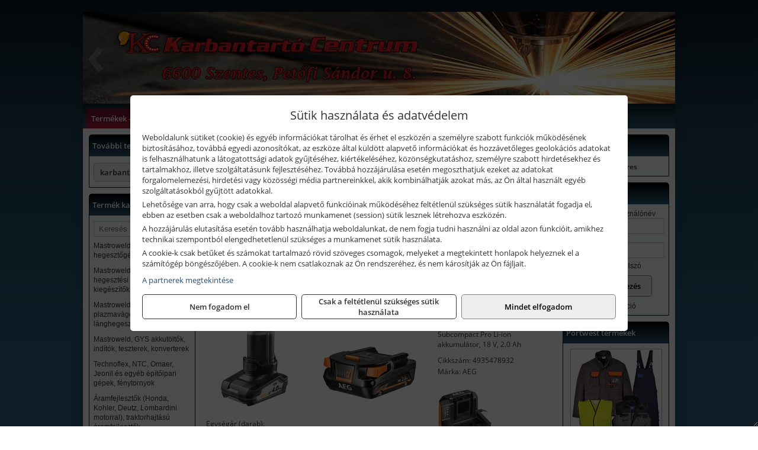

--- FILE ---
content_type: text/html; charset=UTF-8
request_url: https://karbantartocentrum.hu/termekek/aeg-akkumulatorok-es-toltok-c231151.html
body_size: 13279
content:
<!DOCTYPE html>
<html lang="hu">
<head><meta charset="utf-8">
<title>AEG akkumulátorok és töltők | Karbantartó Centrum Kft.</title>
<meta name="description" content="Cégünk gépek, szerszámok és karbantartó anyagok kereskedelmével, munkavédelmi, munkaruházati termékek értékesítésével, egyedi munkaruházat gyártásával foglalkozik." />
<meta name="robots" content="all" />
<link href="https://karbantartocentrum.hu/termekek/aeg-akkumulatorok-es-toltok-c231151.html" rel="canonical">
<meta name="application-name" content="Karbantartó Centrum Kft." />
<link rel="preload" href="https://karbantartocentrum.hu/images/fejlec/F1020_logoval_2021.webp" as="image">
<link rel="dns-prefetch" href="https://www.googletagmanager.com">
<link rel="dns-prefetch" href="https://connect.facebook.net">
<link rel="dns-prefetch" href="https://fonts.gstatic.com">
<link rel="dns-prefetch" href="https://wimg.b-cdn.net">
<link rel="icon" type="image/png" href="https://karbantartocentrum.hu/images/favicon/favicon_16.png?v=1655731020" sizes="16x16" />
<link rel="apple-touch-icon-precomposed" sizes="57x57" href="https://karbantartocentrum.hu/images/favicon/favicon_57.png?v=1655731020" />
<link rel="apple-touch-icon-precomposed" sizes="60x60" href="https://karbantartocentrum.hu/images/favicon/favicon_60.png?v=1655731020" />
<link rel="apple-touch-icon-precomposed" sizes="72x72" href="https://karbantartocentrum.hu/images/favicon/favicon_72.png?v=1655731020" />
<link rel="apple-touch-icon-precomposed" sizes="76x76" href="https://karbantartocentrum.hu/images/favicon/favicon_76.png?v=1655731020" />
<link rel="apple-touch-icon-precomposed" sizes="114x114" href="https://karbantartocentrum.hu/images/favicon/favicon_114.png?v=1655731020" />
<link rel="apple-touch-icon-precomposed" sizes="120x120" href="https://karbantartocentrum.hu/images/favicon/favicon_120.png?v=1655731020" />
<link rel="apple-touch-icon-precomposed" sizes="144x144" href="https://karbantartocentrum.hu/images/favicon/favicon_144.png?v=1655731020" />
<link rel="apple-touch-icon-precomposed" sizes="152x152" href="https://karbantartocentrum.hu/images/favicon/favicon_152.png?v=1655731020" />
<link rel="icon" type="image/png" href="https://karbantartocentrum.hu/images/favicon/favicon_196.png?v=1655731020" sizes="196x196" />
<meta name="msapplication-TileImage" content="https://karbantartocentrum.hu/images/favicon/favicon_144.png?v=1655731020" />
<meta name="msapplication-square70x70logo" content="https://karbantartocentrum.hu/images/favicon/favicon_70.png?v=1655731020" />
<meta name="msapplication-square150x150logo" content="https://karbantartocentrum.hu/images/favicon/favicon_150.png?v=1655731020" />
<meta name="msapplication-square310x310logo" content="https://karbantartocentrum.hu/images/favicon/favicon_310.png?v=1655731020" />
<meta name="format-detection" content="telephone=no">
<meta property="fb:pages" content="354590061409565" />
<meta property="og:title" content="AEG akkumulátorok és töltők" />
<meta property="og:description" content="Cégünk gépek, szerszámok és karbantartó anyagok kereskedelmével, munkavédelmi, munkaruházati termékek értékesítésével, egyedi munkaruházat gyártásával foglalkozik." />
<meta property="og:type" content="article" />
<meta property="og:image" content="https://wimg.b-cdn.net/1846c5cc377874bbe9072469442dc75c/categories/akkuk_es_toltok.jpg" />
<meta property="og:url" content="https://karbantartocentrum.hu/termekek/aeg-akkumulatorok-es-toltok-c231151.html" />
<meta property="og:locale" content="hu_HU" />
<link rel="search" type="application/opensearchdescription+xml" title="karbantartocentrum.hu" href="https://karbantartocentrum.hu/opensearch.xml" />
<link href="/css/style113_688719.css" rel="stylesheet" type="text/css">
<link href="/templates/w1637_uj/style.php?v=688719" rel="stylesheet" type="text/css">
<script>var init=[]</script>
<script src="https://karbantartocentrum.hu/js/files/jquery.min.js?v=1666858510" defer></script>
<script src="https://karbantartocentrum.hu/js/files/jquery-ui-core.min.js?v=1666851044" defer></script>
<script src="https://karbantartocentrum.hu/js/files/jquery.ui.touch-punch.min.js?v=1660049938" defer></script>
<script src="https://karbantartocentrum.hu/js/files/jquery.visible.min.js?v=1660049938" defer></script>
<script src="https://karbantartocentrum.hu/js/files/slick.min.js?v=1666857304" defer></script>
<script src="https://karbantartocentrum.hu/js/files/jquery.mask.min.js?v=1660049938" defer></script>
<script src="https://karbantartocentrum.hu/js/files/lazysizes.min.js?v=1660049938" defer></script>
<script src="/js/script113_265895.js" data-url="https://karbantartocentrum.hu" data-mode="1" defer></script>
<script async src='https://www.googletagmanager.com/gtag/js?id=G-R4Z25WBZ7V'></script>
<script>window.dataLayer = window.dataLayer || [];function gtag(){dataLayer.push(arguments);}gtag('js', new Date());
gtag('consent', 'default', { 'ad_storage': 'denied', 'ad_user_data': 'denied', 'ad_personalization': 'denied', 'analytics_storage': 'denied' });gtag('config', 'G-R4Z25WBZ7V', {"anonymize_ip":true});
gtag('config', 'AW-835068559');
</script>
<script>sessionStorage.setItem('s', 'N3V6N3N2NmJ6anB0aGlaTHloTHd2Zz09');</script>
<style>
#imageBanner_24 .slide:nth-child(1) {
         	   animation: xfade_24 20s 15s infinite;
         	}#imageBanner_24 .slide:nth-child(2) {
         	   animation: xfade_24 20s 10s infinite;
         	}#imageBanner_24 .slide:nth-child(3) {
         	   animation: xfade_24 20s 5s infinite;
         	}#imageBanner_24 .slide:nth-child(4) {
         	   animation: xfade_24 20s 0s infinite;
         	}
@keyframes xfade_24 {
   0%{
      opacity: 1;
      visibility: visible;
   }
   20.5% {
      opacity: 1;
      visibility: visible;
   }
   25% {
      opacity: 0;
      visibility: hidden;
   }
   95.5% {
      opacity: 0;
      visibility: hidden;
   }
   100% {
      opacity: 1;
      visibility: visible;
   }
}
</style>

<style>
#imageBanner_22 .slide:nth-child(1) {
         	   animation: xfade_22 15s 10s infinite;
         	}#imageBanner_22 .slide:nth-child(2) {
         	   animation: xfade_22 15s 5s infinite;
         	}#imageBanner_22 .slide:nth-child(3) {
         	   animation: xfade_22 15s 0s infinite;
         	}
@keyframes xfade_22 {
   0%{
      opacity: 1;
      visibility: visible;
   }
   27.33% {
      opacity: 1;
      visibility: visible;
   }
   33.33% {
      opacity: 0;
      visibility: hidden;
   }
   94% {
      opacity: 0;
      visibility: hidden;
   }
   100% {
      opacity: 1;
      visibility: visible;
   }
}
</style>

</head>
<body>
<div id="fb-root"></div>
							<script>(function(d, s, id) {
							  var js, fjs = d.getElementsByTagName(s)[0];
							  if (d.getElementById(id)) return;
							  js = d.createElement(s); js.id = id;
							  js.src = "https://connect.facebook.net/hu_HU/sdk.js#xfbml=1&version=v2.6";
							  fjs.parentNode.insertBefore(js, fjs);
							}(document, 'script', 'facebook-jssdk'));</script>
	<div style="text-align:center">
		<div class="tmpl-sheet">
						<div class="tmpl-header">
				<div class='tmpl-module'><div class='tmpl-moduleBody'><div id="imageSlider_18" class="imageSlider" style="max-height:155px">
            <div class="slide">
            <a href="https://karbantartocentrum.hu/rolunk/kapcsolat.html" target="_self" >
                                    <img src="https://karbantartocentrum.hu/images/fejlec/F1020_logoval_2021.webp" alt="Kép slider" />
                            </a>
        </div>
                    <div class="slide">
            <a href="https://karbantartocentrum.hu/kategoriak/2373,2374?title=AEG termékek" target="_self" >
                                    <img data-lazy="https://karbantartocentrum.hu/images/fejlec/aeg_fejlec.webp" alt="Kép slider" />
                            </a>
        </div>
                    <div class="slide">
            <a href="https://karbantartocentrum.hu/szerviz.html" target="_self" >
                                    <img data-lazy="https://karbantartocentrum.hu/images/fejlec/SZ1006.webp" alt="Kép slider" />
                            </a>
        </div>
                    <div class="slide">
            <a href="https://karbantartocentrum.hu/feltetelek/szallitasi-feltetelek.html" target="_self" >
                                    <img data-lazy="https://karbantartocentrum.hu/images/fejlec/KSZ70102.webp" alt="Kép slider" />
                            </a>
        </div>
                    <div class="slide">
            <a href="https://karbantartocentrum.hu/munkaruhazat.html" target="_self" >
                                    <img data-lazy="https://karbantartocentrum.hu/images/fejlec/munkaruha_fejlec.webp" alt="Kép slider" />
                            </a>
        </div>
            </div>

<style>
#imageSlider_18 {
    min-height: 155px;
}

@media screen and (max-width: 900px) {
    #imageSlider_18 {
        min-height: calc(100vw * 155 / 1000);
    }
}
</style>

<script>
    init.push("setTimeout(function() { $('#imageSlider_18').slick({speed: 900, lazyLoad: 'progressive', easing: 'fade-in-out', autoplay: true, autoplaySpeed: 5000, pauseOnFocus: false, pauseOnHover: false, prevArrow: '<span class=\"slick_prev\">‹</span>', nextArrow: '<span class=\"slick_next\">›</span>' })}, 200)")
</script>
</div></div>
			</div>
			
						<div>
				<div class='tmpl-module tmpl-mobilemenu'><div class='tmpl-moduleBody'><ul class="tmpl-menu-horizontal "><li class="tmpl-menuitem active"><a class="active" href="https://karbantartocentrum.hu" target="_self">Termékek - Rendelés</a></li><li class="tmpl-menuitem "><a class="" href="https://karbantartocentrum.hu/feltetelek/vasarlasi-feltetelek.html" target="_self">Vásárlás</a></li><li class="tmpl-menuitem "><a class="" href="https://karbantartocentrum.hu/feltetelek/szallitasi-feltetelek.html" target="_self">Szállítás</a></li><li class="tmpl-menuitem "><a class="" href="https://karbantartocentrum.hu/szerviz.html" target="_self">Szerviz</a></li><li class="tmpl-menuitem "><a class="" href="https://karbantartocentrum.hu/munkaruhazat.html" target="_self">Egyedi munkaruha</a></li><li class="tmpl-menuitem "><a class="" href="https://karbantartocentrum.hu/rolunk/kapcsolat.html" target="_self">Kapcsolat</a></li><li class="tmpl-menuitem "><a class="" href="https://karbantartocentrum.hu/cegunkrol.html" target="_self">Cégünkről</a></li></ul></div></div>
			</div>
			
						<div class="tmpl-sidebar tmpl-sidebar-left">
				<div class='tmpl-module tmpl-module-block tmpl-mobilemenu'><div class='tmpl-moduleHeader'>További termékeink</div><div class='tmpl-moduleBody'>	<a class="externalLink" href="http://karbantartoszentes.hu" target="_blank" rel="noopener">karbantartoszentes.hu</a>
</div></div><div class='tmpl-module tmpl-module-block tmpl-mobilemenu'><div class='tmpl-moduleHeader'>Termék kategóriák</div><div class='tmpl-moduleBody'>
			<div class="pure-form pure-form-stacked">
		    <input class="searchFieldEs" type="text" placeholder="Keresés" autocomplete="off" aria-label="Keresés" value="">
		</div>
	<div class="tmpl-categories"><div><a href="https://karbantartocentrum.hu/termekek/mastroweld-gys-hegesztogepek-c232.html">Mastroweld, GYS hegesztőgépek</a></div><div><a href="https://karbantartocentrum.hu/termekek/mastroweld-gys-es-egyeb-hegesztesi-tartozekok-es-kiegeszitok-c233.html">Mastroweld, GYS és egyéb hegesztési tartozékok és kiegészítők</a></div><div><a href="https://karbantartocentrum.hu/termekek/mastroweld-gys-es-egyeb-plazmavagok-tartozekok-langhegesztes-langvagas-c235.html">Mastroweld, GYS és egyéb plazmavágók, tartozékok, lánghegesztés, lángvágás</a></div><div><a href="https://karbantartocentrum.hu/termekek/mastroweld-gys-akkutoltok-inditok-teszterek-konverterek-c236.html">Mastroweld, GYS akkutöltők, indítók, teszterek, konverterek</a></div><div><a href="https://karbantartocentrum.hu/termekek/technoflex-ntc-omaer-jeonil-es-egyeb-epitoipari-gepek-fenytornyok-c237.html">Technoflex, NTC, Omaer, Jeonil és egyéb építőipari gépek, fénytornyok</a></div><div><a href="https://karbantartocentrum.hu/termekek/aramfejlesztok-honda-kohler-deutz-lombardini-motorral-traktorhajtasu-aramfejlesztok-c238.html">Áramfejlesztők (Honda, Kohler, Deutz, Lombardini motorral), traktorhajtású áramfejlesztők</a></div><div><a href="https://karbantartocentrum.hu/termekek/honda-arven-san-es-egyeb-szivattyuk-tartozekok-c239.html">Honda, Arven, SAN és egyéb szivattyúk, tartozékok</a></div><div><a href="https://karbantartocentrum.hu/termekek/honda-termekek-egyeb-kerti-gepek-tartozekok-c2310.html">Honda termékek, egyéb kerti gépek, tartozékok</a></div><div><a href="https://karbantartocentrum.hu/termekek/bernardo-furogepek-furo-marok-es-femeszterga-gepek-c2317.html">Bernardo fúrógépek, fúró-marók és fémeszterga gépek</a></div><div><a href="https://karbantartocentrum.hu/termekek/bernardo-csiszolo-polirozo-es-koszorugepek-c2315.html">Bernardo csiszoló-, polírozó- és köszörűgépek</a></div><div><a href="https://karbantartocentrum.hu/termekek/bernardo-femipari-szalagfureszek-es-korfureszek-c2316.html">Bernardo fémipari szalagfűrészek és körfűrészek</a></div><div><a href="https://karbantartocentrum.hu/termekek/bernardo-lemez-es-csomegmunkalo-gepek-presgepek-egyeb-femipari-gepek-c2318.html">Bernardo lemez- és csőmegmunkáló gépek, présgépek, egyéb fémipari gépek</a></div><div><a href="https://karbantartocentrum.hu/termekek/bernardo-faipari-esztergak-hosszlyukfurok-maro-es-vesogepek-c2320.html">Bernardo faipari esztergák, hosszlyukfúrók, maró- és vésőgépek</a></div><div><a href="https://karbantartocentrum.hu/termekek/bernardo-gyalugepek-fafuresz-gepek-csiszolo-es-elezogepek-c2319.html">Bernardo gyalugépek, fafűrész gépek, csiszoló- és élezőgépek</a></div><div><a href="https://karbantartocentrum.hu/termekek/bernardo-elszivok-elzarogepek-elezogepek-c2321.html">Bernardo elszívók, élzárógépek, élezőgépek</a></div><div><a href="https://karbantartocentrum.hu/termekek/mitutoyo-meroeszkozok-c231916.html">Mitutoyo mérőeszközök</a></div><div><a href="https://karbantartocentrum.hu/termekek/battipav-keringeto-buvarszivattyuk-c231198.html">Battipav keringető búvárszivattyúk</a></div><div><a href="https://karbantartocentrum.hu/termekek/kisgepakkumulator-felujitas-c2322.html">Kisgépakkumulátor felújítás</a></div><div><a href="https://karbantartocentrum.hu/termekek/utangyartott-kisgepakkumulatorok-akkumulator-pakkok-kisgepekhez-c2324.html">Utángyártott kisgépakkumulátorok, akkumulátor pakkok kisgépekhez</a></div><div><a href="https://karbantartocentrum.hu/termekek/solidline-ledlenser-lampak-fejlampak-c2325.html">Solidline, Ledlenser lámpák, fejlámpák</a></div><div><a href="https://karbantartocentrum.hu/termekek/ledlenser-fenyvetok-munkalampak-c2326.html">Ledlenser fényvetők, munkalámpák</a></div><div><a href="https://karbantartocentrum.hu/termekek/panasonic-maxell-uniross-es-egyeb-elemek-akkuk-toltok-c2327.html">Panasonic, Maxell, Uniross és egyéb elemek, akkuk, töltők</a></div><div><a href="https://karbantartocentrum.hu/termekek/skross-toltok-adapterek-power-bankok-c2328.html">Skross töltők, adapterek, power bankok</a></div><div><a href="https://karbantartocentrum.hu/termekek/ritar-panasonic-vision-zart-olomakkumulatorok-litium-vas-foszfat-akkumulatorok-es-toltok-c2329.html">Ritar, Panasonic, Vision zárt ólomakkumulátorok, lítium vas foszfát akkumulátorok és töltők</a></div><div><a href="https://karbantartocentrum.hu/termekek/fini-betta-kompresszorok-c2330.html">Fini Betta kompresszorok</a></div><div><a href="https://karbantartocentrum.hu/termekek/betta-pneutec-pneumatikus-keziszerszamok-c2331.html">Betta, Pneutec pneumatikus kéziszerszámok</a></div><div><a href="https://karbantartocentrum.hu/termekek/betta-rectus-pneumatika-tartozekok-kiegeszitok-c2332.html">Betta, Rectus pneumatika tartozékok, kiegészítők</a></div><div><a href="https://karbantartocentrum.hu/termekek/torin-big-red-welzh-werkzeug-bgs-es-egyeb-garazsipari-berendezesi-targyak-szerszamszekrenyek-c2338.html">Torin Big Red, Welzh Werkzeug, BGS és egyéb garázsipari berendezési tárgyak, szerszámszekrények</a></div><div><a href="https://karbantartocentrum.hu/termekek/torin-big-red-laser-tools-welzh-werkzeug-bgs-es-egyeb-garazsipari-felszerelesek-c2339.html">Torin Big Red, Laser Tools, Welzh Werkzeug, BGS és egyéb garázsipari felszerelések</a></div><div><a href="https://karbantartocentrum.hu/termekek/torin-big-red-compac-hydraulik-laser-tools-es-egyeb-garazsipari-emelok-c2340.html">Torin Big Red, Compac Hydraulik, Laser Tools és egyéb garázsipari emelők</a></div><div><a href="https://karbantartocentrum.hu/termekek/genius-laser-tools-welzh-werkzeug-bgs-keziszerszamok-c2341.html">Genius, Laser Tools, Welzh Werkzeug, BGS kéziszerszámok</a></div><div><a href="https://karbantartocentrum.hu/termekek/laser-tools-powertec-pichler-genius-bgs-es-egyeb-jarmuipari-szerszamok-c2342.html">Laser Tools, PowerTec, Pichler, Genius, BGS és egyéb járműipari szerszámok</a></div><div><a href="https://karbantartocentrum.hu/termekek/laser-tools-licota-ellient-tools-sma-bgs-jarmuvillamossagi-eszkozok-muszerek-c2343.html">Laser Tools, Licota, Ellient Tools, SMA, BGS járművillamossági eszközök, műszerek</a></div><div><a href="https://karbantartocentrum.hu/termekek/laser-tools-bgs-hubi-tools-welzh-werkzeug-ellient-tools-jarmuipari-meroeszkozok-c2344.html">Laser Tools, BGS, Hubi Tools, Welzh Werkzeug, Ellient Tools járműipari mérőeszközök</a></div><div><a href="https://karbantartocentrum.hu/termekek/elmark-munkahelyi-vilagitas-ipari-led-lampatestek-c2345.html">Elmark munkahelyi világítás, ipari LED lámpatestek</a></div><div><a href="https://karbantartocentrum.hu/termekek/ptc-tools-sma-olfa-es-egyeb-csomagolastechnika-c2346.html">PTC Tools, SMA, Olfa és egyéb csomagolástechnika</a></div><div><a href="https://karbantartocentrum.hu/termekek/krause-fellepok-lepcsok-es-dobogok-c2347.html">Krause fellépők, lépcsők és dobogók</a></div><div><a href="https://karbantartocentrum.hu/termekek/krause-letrak-c2348.html">Krause létrák</a></div><div><a href="https://karbantartocentrum.hu/termekek/krause-allvanyok-c2349.html">Krause állványok</a></div><div><a href="https://karbantartocentrum.hu/termekek/krause-aluminium-dobozok-es-alatetkocsik-c2350.html">Krause alumínium dobozok és alátétkocsik</a></div><div><a href="https://karbantartocentrum.hu/termekek/matlock-anyag-es-arumozgato-eszkozok-c231815.html">Matlock anyag- és árumozgató eszközök</a></div><div><a href="https://karbantartocentrum.hu/termekek/solent-kiomles-elharitas-olaj-es-vegyi-anyag-tarolas-c231828.html">Solent kiömlés-elhárítás, olaj és vegyi anyag tárolás</a></div><div><a href="https://karbantartocentrum.hu/termekek/aeg-halozati-kisgepek-c2373.html">AEG hálózati kisgépek</a></div><div><a href="https://karbantartocentrum.hu/termekek/aeg-akkumulatoros-kisgepek-es-lezeres-muszerek-c2374.html">AEG akkumulátoros kisgépek és lézeres műszerek</a></div><div><a href="https://karbantartocentrum.hu/termekek/ryobi-halozati-kisgepek-c2379.html">Ryobi hálózati kisgépek</a></div><div><a href="https://karbantartocentrum.hu/termekek/ryobi-akkumulatoros-kisgepek-lezeres-es-egyeb-muszerek-c2380.html">Ryobi akkumulátoros kisgépek, lézeres és egyéb műszerek</a></div><div><a href="https://karbantartocentrum.hu/termekek/ryobi-kerti-gepek-c231644.html">Ryobi kerti gépek</a></div><div><a href="https://karbantartocentrum.hu/termekek/jetech-keziszerszamok-szerszamtarolo-taskak-c2383.html">JeTech kéziszerszámok, szerszámtároló táskák</a></div><div><a href="https://karbantartocentrum.hu/termekek/hikoki-halozati-keziszerszamok-c2384.html">HiKoki hálózati kéziszerszámok</a></div><div><a href="https://karbantartocentrum.hu/termekek/hikoki-akkumulatoros-keziszerszamok-c2385.html">HiKoki akkumulátoros kéziszerszámok</a></div><div><a href="https://karbantartocentrum.hu/termekek/hikoki-kerti-gepek-c2386.html">HiKoki kerti gépek</a></div><div><a href="https://karbantartocentrum.hu/termekek/leatherman-multiszerszamok-c2389.html">Leatherman multiszerszámok</a></div><div><a href="https://karbantartocentrum.hu/termekek/leatherman-kesek-c2390.html">Leatherman kések</a></div><div><a href="https://karbantartocentrum.hu/termekek/flex-halozati-kisgepek-c2394.html">Flex hálózati kisgépek</a></div><div><a href="https://karbantartocentrum.hu/termekek/flex-akkumulatoros-kisgepek-c2395.html">Flex akkumulátoros kisgépek</a></div><div><a href="https://karbantartocentrum.hu/termekek/flex-meroeszkozok-c2396.html">Flex mérőeszközök</a></div><div><a href="https://karbantartocentrum.hu/termekek/cfh-gaz-es-elektromos-forrasztastechnika-c231476.html">CFH gáz és elektromos forrasztástechnika</a></div><div><a href="https://karbantartocentrum.hu/termekek/cfh-gazgyujtok-leegeto-keszulekek-bio-kerteszek-kemping-eszkozok-c231477.html">CFH gázgyújtók, leégető készülékek, bio-kertészek, kemping eszközök</a></div><div><a href="https://karbantartocentrum.hu/termekek/videoval-tamogatott-termekek-c231.html">Videóval támogatott termékek</a></div></div></div></div>
			</div>
			
			<div class="tmpl-content">
				<div class="mainContent"><div class="breadcrumbs" itemscope itemtype="http://schema.org/BreadcrumbList"><a href="https://karbantartocentrum.hu">Főkategóriák</a><span itemprop="itemListElement" itemscope itemtype="http://schema.org/ListItem"><span class="breadcrumbsSeparator"></span><a itemprop="item" href="https://karbantartocentrum.hu/termekek/aeg-akkumulatoros-kisgepek-es-lezeres-muszerek-c2374.html" class="pathway"><span itemprop="name">AEG akkumulátoros kisgépek és lézeres műszerek</span></a><meta itemprop="position" content="1" /></span><span itemprop="itemListElement" itemscope itemtype="http://schema.org/ListItem"><span class="breadcrumbsSeparator"></span><a itemprop="item" href="https://karbantartocentrum.hu/termekek/aeg-akkumulatorok-es-toltok-c231151.html" class="pathway"><span itemprop="name">AEG akkumulátorok és töltők</span></a><meta itemprop="position" content="2" /></span></div><div class="titleText"><h1 class="title"><span class="titleImg" style="background-image:url('https://wimg.b-cdn.net/1846c5cc377874bbe9072469442dc75c/categories/akkuk_es_toltok.jpg?width=30&height=30')"></span>AEG akkumulátorok és töltők</h1></div>
<div class="listElements">
	
	
	
		<script>
		var categoryId = '231151';
		var keyword = '';
		var limit = '9';
		var discounts = 'false';
		var parameters = '[]';
		var productListing = '0';
		var secondaryKeyword = '';
	</script>

	

	<div class="productsNavigation">
								<input type="hidden" id="priceRangeMin" name="priceRangeMin" value="12000" />
		    <input type="hidden" id="priceRangeMax" name="priceRangeMax" value="78000" />

		    <div class="priceRangeDiv">
		        <div class="priceRangeLabel">12.000 Ft-tól 78.000 Ft-ig</div>
		        <div id="priceRange"></div>
		    </div>
			
			<div class="brandsDropdown dropdownLoading">
			    <select id="brandsDropdown" multiple onchange="loadProducts()" aria-label="Szűrés márkanévre">
			    				    		<option value="AEG">AEG (19)</option>
			    				    </select>
			</div>

					    <div class="searchInCategory">
		    	<input id="searchInCategory" type="text" value="" onKeyUp="searchInCategory('231151', '9', 'false', '[]', '0');" placeholder="Keresés a termékek leírásaiban...">
		    	<div class="searchInCategoryIcon">
			    				    		<i class="fa fa-search"></i>
			    				    </div>
		    </div>
			

		    <div class="orderingDropdownDiv dropdownLoading">
		        <select id="orderingDropdown" name="orderingDropdown" class="cd-select" onChange="loadProducts()" aria-label="Rendezési mód">
		            		            	<option value="ordering" selected>Alapértelmezett sorrend</option>
		            
		            		            <option value="price_asc" >Ár szerint növekvő</option>
		            <option value="price_desc" >Ár szerint csökkenő</option>
		            
		            <option value="name_asc" >Név szerint növekvő</option>
		            <option value="name_desc" >Név szerint csökkenő</option>

		            <option value="sku_asc" >Cikkszám szerint növekvő</option>
		            <option value="sku_desc" >Cikkszám szerint csökkenő</option>
		        </select>
		    </div>

		    <script>
		    	init.push("initBrandsDropdown()");

					            	init.push("initPriceRange(false, 12000, 78000, '12.000 Ft', '78.000 Ft', 500, '%f Ft-tól %t Ft-ig')");
	            
				init.push("initOrderingDropdown()");
		    </script>
	    	</div>
	
	<div class="clear"></div>

	<div id="productsOfCategory">

	<div class="totalProducts" id="totalProducts" data-total="19">19 termék</div>
			    <div class="product ">
				        <a href="https://karbantartocentrum.hu/termekek/l1240-pro-li-ion-akkumulator-12-v-40-ah-p2310765.html">

			            <div class="listingProductName" id="name_2310765">AEG L1240 Pro Li-ion akkumulátor, 12 V, 4.0 Ah</div>

			            
			            			                <div class="listingAttr">Cikkszám: 4932430166</div>
			            
			            			                <div class="listingAttr">Márka: AEG</div>
			            
			            
			            
						
			            <div class="productImage">
				            <div class="imageHelper">
				            	<picture><source srcset="https://wimg.b-cdn.net/1846c5cc377874bbe9072469442dc75c/products/L1240_AEG_akku_4932_4301_66_81938.jpg?width=160&height=160 1x, https://wimg.b-cdn.net/1846c5cc377874bbe9072469442dc75c/products/L1240_AEG_akku_4932_4301_66_81938.jpg?width=240&height=240 1.5x, https://wimg.b-cdn.net/1846c5cc377874bbe9072469442dc75c/products/L1240_AEG_akku_4932_4301_66_81938.jpg?width=320&height=320 2x, https://wimg.b-cdn.net/1846c5cc377874bbe9072469442dc75c/products/L1240_AEG_akku_4932_4301_66_81938.jpg?width=480&height=480 3x"><img loading='lazy' src='https://wimg.b-cdn.net/1846c5cc377874bbe9072469442dc75c/products/L1240_AEG_akku_4932_4301_66_81938.jpg?width=160&height=160' alt='AEG L1240 Pro Li-ion akkumulátor, 12 V, 4.0 Ah' title='AEG L1240 Pro Li-ion akkumulátor, 12 V, 4.0 Ah' /></picture>				            </div>
			            </div>

			 						            <div class="listingPrices">
			                								<div class="listingPriceTitle">Egységár (darab):</div>

			                	<div class="listingPricesWrapper">
			                		<div>
						                
					                						                    	<div class="listingPrice">Bruttó: <span class="nowrap">16.129 Ft</span></div>
					                						                						                		<div class="listingPrice">Nettó: <span class="nowrap">12.700 Ft</span></div>
			        														</div>

																	</div>

											                
										            </div>
			            			        </a>

			        											        <div class="listingAddToCart">
					            <input type="text" class="listingQuantity" name="quantity_2310765" id="quantity_2310765" value="1" data-step="1" aria-label="Mennyiség" />
					            <div class="listingPlusMinus">
					                <div class="button secondary" onclick="quantity('plus', '2310765')"><i class="fa fa-plus fa-fw" aria-hidden="true"></i></div>
					                <div class="button secondary" onclick="quantity('minus', '2310765')"><i class="fa fa-minus fa-fw" aria-hidden="true"></i></div>
					            </div>
					            						            <div class="button primary " id="addToCartButton_2310765" onclick="addToCart('2310765')">
									Kosárba tesz						            </div>
					            					        </div>
						
														<div class="listingPriceQuote"><a href="javascript:priceQuote(false, '2310765');">Kérjen tőlünk árajánlatot!</a></div>
															    </div>
			
			    <div class="product ">
				        <a href="https://karbantartocentrum.hu/termekek/l1820s-subcompact-pro-li-ion-akkumulator-18-v-20-ah-p2339916.html">

			            <div class="listingProductName" id="name_2339916">AEG L1820S Subcompact Pro Li-ion akkumulátor, 18 V, 2.0 Ah</div>

			            
			            			                <div class="listingAttr">Cikkszám: 4935472275</div>
			            
			            			                <div class="listingAttr">Márka: AEG</div>
			            
			            
			            
						
			            <div class="productImage">
				            <div class="imageHelper">
				            	<picture><source srcset="https://wimg.b-cdn.net/1846c5cc377874bbe9072469442dc75c/products/4935472275_L1820S_23215.jpg?width=160&height=160 1x, https://wimg.b-cdn.net/1846c5cc377874bbe9072469442dc75c/products/4935472275_L1820S_23215.jpg?width=240&height=240 1.5x, https://wimg.b-cdn.net/1846c5cc377874bbe9072469442dc75c/products/4935472275_L1820S_23215.jpg?width=320&height=320 2x, https://wimg.b-cdn.net/1846c5cc377874bbe9072469442dc75c/products/4935472275_L1820S_23215.jpg?width=480&height=480 3x"><img loading='lazy' src='https://wimg.b-cdn.net/1846c5cc377874bbe9072469442dc75c/products/4935472275_L1820S_23215.jpg?width=160&height=160' alt='AEG L1820S Subcompact Pro Li-ion akkumulátor, 18 V, 2.0 Ah' title='AEG L1820S Subcompact Pro Li-ion akkumulátor, 18 V, 2.0 Ah' /></picture>				            </div>
			            </div>

			 						            <div class="listingPrices">
			                								<div class="listingPriceTitle">Egységár (darab):</div>

			                	<div class="listingPricesWrapper">
			                		<div>
						                
					                						                    	<div class="listingPrice">Bruttó: <span class="nowrap">28.321 Ft</span></div>
					                						                						                		<div class="listingPrice">Nettó: <span class="nowrap">22.300 Ft</span></div>
			        														</div>

																	</div>

											                
										            </div>
			            			        </a>

			        											        <div class="listingAddToCart">
					            <input type="text" class="listingQuantity" name="quantity_2339916" id="quantity_2339916" value="1" data-step="1" aria-label="Mennyiség" />
					            <div class="listingPlusMinus">
					                <div class="button secondary" onclick="quantity('plus', '2339916')"><i class="fa fa-plus fa-fw" aria-hidden="true"></i></div>
					                <div class="button secondary" onclick="quantity('minus', '2339916')"><i class="fa fa-minus fa-fw" aria-hidden="true"></i></div>
					            </div>
					            						            <div class="button primary " id="addToCartButton_2339916" onclick="addToCart('2339916')">
									Kosárba tesz						            </div>
					            					        </div>
						
														<div class="listingPriceQuote"><a href="javascript:priceQuote(false, '2339916');">Kérjen tőlünk árajánlatot!</a></div>
															    </div>
			
			    <div class="product lastProduct">
				        <a href="https://karbantartocentrum.hu/termekek/set-l1820s-subcompact-akkumulator-es-tolto-szett-p2341287.html">

			            <div class="listingProductName" id="name_2341287">AEG SET L1820S Subcompact akkumulátor és töltő szett</div>

			            			            <div class="listingDesc">
			                <div>BL 18S Subcompact Li-ion akkutöltő, 1 x L1820S Subcompact Pro Li-ion akkumulátor, 18 V, 2.0 Ah</div>
			            </div>
			            
			            			                <div class="listingAttr">Cikkszám: 4935478932</div>
			            
			            			                <div class="listingAttr">Márka: AEG</div>
			            
			            
			            
						
			            <div class="productImage">
				            <div class="imageHelper">
				            	<picture><source srcset="https://wimg.b-cdn.net/1846c5cc377874bbe9072469442dc75c/products/4935478932_SET_L1820S_69589.jpg?width=160&height=160 1x, https://wimg.b-cdn.net/1846c5cc377874bbe9072469442dc75c/products/4935478932_SET_L1820S_69589.jpg?width=240&height=240 1.5x, https://wimg.b-cdn.net/1846c5cc377874bbe9072469442dc75c/products/4935478932_SET_L1820S_69589.jpg?width=320&height=320 2x, https://wimg.b-cdn.net/1846c5cc377874bbe9072469442dc75c/products/4935478932_SET_L1820S_69589.jpg?width=480&height=480 3x"><img loading='lazy' src='https://wimg.b-cdn.net/1846c5cc377874bbe9072469442dc75c/products/4935478932_SET_L1820S_69589.jpg?width=160&height=160' alt='AEG SET L1820S Subcompact akkumulátor és töltő szett' title='AEG SET L1820S Subcompact akkumulátor és töltő szett' /></picture>				            </div>
			            </div>

			 						            <div class="listingPrices">
			                								<div class="listingPriceTitle">Egységár (szett):</div>

			                	<div class="listingPricesWrapper">
			                		<div>
						                
					                						                    	<div class="listingPrice">Bruttó: <span class="nowrap">37.973 Ft</span></div>
					                						                						                		<div class="listingPrice">Nettó: <span class="nowrap">29.900 Ft</span></div>
			        														</div>

																	</div>

											                
										            </div>
			            			        </a>

			        											        <div class="listingAddToCart">
					            <input type="text" class="listingQuantity" name="quantity_2341287" id="quantity_2341287" value="1" data-step="1" aria-label="Mennyiség" />
					            <div class="listingPlusMinus">
					                <div class="button secondary" onclick="quantity('plus', '2341287')"><i class="fa fa-plus fa-fw" aria-hidden="true"></i></div>
					                <div class="button secondary" onclick="quantity('minus', '2341287')"><i class="fa fa-minus fa-fw" aria-hidden="true"></i></div>
					            </div>
					            						            <div class="button primary " id="addToCartButton_2341287" onclick="addToCart('2341287')">
									Kosárba tesz						            </div>
					            					        </div>
						
														<div class="listingPriceQuote"><a href="javascript:priceQuote(false, '2341287');">Kérjen tőlünk árajánlatot!</a></div>
															    </div>
			<div class="separatorLine"><table style="width:100%;border-collapse:collapse"><tr><td><div class="separatorElement"></div></td><td><div class="separatorElement"></div></td><td><div class="separatorElement"></div></td></tr></table></div>
			    <div class="product ">
				        <a href="https://karbantartocentrum.hu/termekek/l1820shd-prolithium-ion-hd-akkumulator-18-v-20-ah-p2341290.html">

			            <div class="listingProductName" id="name_2341290">AEG L1820SHD PROLITHIUM-ION™ HD akkumulátor, 18 V, 2.0 Ah</div>

			            
			            			                <div class="listingAttr">Cikkszám: 4935478858</div>
			            
			            			                <div class="listingAttr">Márka: AEG</div>
			            
			            
			            
						
			            <div class="productImage">
				            <div class="imageHelper">
				            	<picture><source srcset="https://wimg.b-cdn.net/1846c5cc377874bbe9072469442dc75c/products/L1820SHD_86668.jpg?width=160&height=160 1x, https://wimg.b-cdn.net/1846c5cc377874bbe9072469442dc75c/products/L1820SHD_86668.jpg?width=240&height=240 1.5x, https://wimg.b-cdn.net/1846c5cc377874bbe9072469442dc75c/products/L1820SHD_86668.jpg?width=320&height=320 2x, https://wimg.b-cdn.net/1846c5cc377874bbe9072469442dc75c/products/L1820SHD_86668.jpg?width=480&height=480 3x"><img loading='lazy' src='https://wimg.b-cdn.net/1846c5cc377874bbe9072469442dc75c/products/L1820SHD_86668.jpg?width=160&height=160' alt='AEG L1820SHD PROLITHIUM-ION™ HD akkumulátor, 18 V, 2.0 Ah' title='AEG L1820SHD PROLITHIUM-ION™ HD akkumulátor, 18 V, 2.0 Ah' /></picture>				            </div>
			            </div>

			 						            <div class="listingPrices">
			                								<div class="listingPriceTitle">Egységár (darab):</div>

			                	<div class="listingPricesWrapper">
			                		<div>
						                
					                						                    	<div class="listingPrice">Bruttó: <span class="nowrap">34.511 Ft</span></div>
					                						                						                		<div class="listingPrice">Nettó: <span class="nowrap">27.174 Ft</span></div>
			        														</div>

																	</div>

											                
										            </div>
			            			        </a>

			        											        <div class="listingAddToCart">
					            <input type="text" class="listingQuantity" name="quantity_2341290" id="quantity_2341290" value="1" data-step="1" aria-label="Mennyiség" />
					            <div class="listingPlusMinus">
					                <div class="button secondary" onclick="quantity('plus', '2341290')"><i class="fa fa-plus fa-fw" aria-hidden="true"></i></div>
					                <div class="button secondary" onclick="quantity('minus', '2341290')"><i class="fa fa-minus fa-fw" aria-hidden="true"></i></div>
					            </div>
					            						            <div class="button primary " id="addToCartButton_2341290" onclick="addToCart('2341290')">
									Kosárba tesz						            </div>
					            					        </div>
						
														<div class="listingPriceQuote"><a href="javascript:priceQuote(false, '2341290');">Kérjen tőlünk árajánlatot!</a></div>
															    </div>
			
			    <div class="product ">
				        <a href="https://karbantartocentrum.hu/termekek/l1840s-subcompact-pro-li-ion-akkumulator-18-v-40-ah-p2341060.html">

			            <div class="listingProductName" id="name_2341060">AEG L1840S Subcompact Pro Li-ion akkumulátor, 18 V, 4.0 Ah</div>

			            
			            			                <div class="listingAttr">Cikkszám: 4935478636</div>
			            
			            			                <div class="listingAttr">Márka: AEG</div>
			            
			            
			            
						
			            <div class="productImage">
				            <div class="imageHelper">
				            	<picture><source srcset="https://wimg.b-cdn.net/1846c5cc377874bbe9072469442dc75c/products/4935478636_L1840S_18546.jpg?width=160&height=160 1x, https://wimg.b-cdn.net/1846c5cc377874bbe9072469442dc75c/products/4935478636_L1840S_18546.jpg?width=240&height=240 1.5x, https://wimg.b-cdn.net/1846c5cc377874bbe9072469442dc75c/products/4935478636_L1840S_18546.jpg?width=320&height=320 2x, https://wimg.b-cdn.net/1846c5cc377874bbe9072469442dc75c/products/4935478636_L1840S_18546.jpg?width=480&height=480 3x"><img loading='lazy' src='https://wimg.b-cdn.net/1846c5cc377874bbe9072469442dc75c/products/4935478636_L1840S_18546.jpg?width=160&height=160' alt='AEG L1840S Subcompact Pro Li-ion akkumulátor, 18 V, 4.0 Ah' title='AEG L1840S Subcompact Pro Li-ion akkumulátor, 18 V, 4.0 Ah' /></picture>				            </div>
			            </div>

			 						            <div class="listingPrices">
			                								<div class="listingPriceTitle">Egységár (darab):</div>

			                	<div class="listingPricesWrapper">
			                		<div>
						                
					                						                    	<div class="listingPrice">Bruttó: <span class="nowrap">31.750 Ft</span></div>
					                						                						                		<div class="listingPrice">Nettó: <span class="nowrap">25.000 Ft</span></div>
			        														</div>

																	</div>

											                
										            </div>
			            			        </a>

			        											        <div class="listingAddToCart">
					            <input type="text" class="listingQuantity" name="quantity_2341060" id="quantity_2341060" value="1" data-step="1" aria-label="Mennyiség" />
					            <div class="listingPlusMinus">
					                <div class="button secondary" onclick="quantity('plus', '2341060')"><i class="fa fa-plus fa-fw" aria-hidden="true"></i></div>
					                <div class="button secondary" onclick="quantity('minus', '2341060')"><i class="fa fa-minus fa-fw" aria-hidden="true"></i></div>
					            </div>
					            						            <div class="button primary " id="addToCartButton_2341060" onclick="addToCart('2341060')">
									Kosárba tesz						            </div>
					            					        </div>
						
														<div class="listingPriceQuote"><a href="javascript:priceQuote(false, '2341060');">Kérjen tőlünk árajánlatot!</a></div>
															    </div>
			
			    <div class="product lastProduct">
				        <a href="https://karbantartocentrum.hu/termekek/set-l1840s-subcompact-akkumulator-es-tolto-szett-p2341286.html">

			            <div class="listingProductName" id="name_2341286">AEG SET L1840S Subcompact akkumulátor és töltő szett</div>

			            			            <div class="listingDesc">
			                <div>BL 18S Subcompact Li-ion akkutöltő, 1 x L1840S Subcompact Pro Li-ion akkumulátor, 18 V, 4.0 Ah</div>
			            </div>
			            
			            			                <div class="listingAttr">Cikkszám: 4935478933</div>
			            
			            			                <div class="listingAttr">Márka: AEG</div>
			            
			            
			            
						
			            <div class="productImage">
				            <div class="imageHelper">
				            	<picture><source srcset="https://wimg.b-cdn.net/1846c5cc377874bbe9072469442dc75c/products/4935478933_SET_L1840S_93697.jpg?width=160&height=160 1x, https://wimg.b-cdn.net/1846c5cc377874bbe9072469442dc75c/products/4935478933_SET_L1840S_93697.jpg?width=240&height=240 1.5x, https://wimg.b-cdn.net/1846c5cc377874bbe9072469442dc75c/products/4935478933_SET_L1840S_93697.jpg?width=320&height=320 2x, https://wimg.b-cdn.net/1846c5cc377874bbe9072469442dc75c/products/4935478933_SET_L1840S_93697.jpg?width=480&height=480 3x"><img loading='lazy' src='https://wimg.b-cdn.net/1846c5cc377874bbe9072469442dc75c/products/4935478933_SET_L1840S_93697.jpg?width=160&height=160' alt='AEG SET L1840S Subcompact akkumulátor és töltő szett' title='AEG SET L1840S Subcompact akkumulátor és töltő szett' /></picture>				            </div>
			            </div>

			 						            <div class="listingPrices">
			                								<div class="listingPriceTitle">Egységár (szett):</div>

			                	<div class="listingPricesWrapper">
			                		<div>
						                
					                						                    	<div class="listingPrice">Bruttó: <span class="nowrap">40.640 Ft</span></div>
					                						                						                		<div class="listingPrice">Nettó: <span class="nowrap">32.000 Ft</span></div>
			        														</div>

																	</div>

											                
										            </div>
			            			        </a>

			        											        <div class="listingAddToCart">
					            <input type="text" class="listingQuantity" name="quantity_2341286" id="quantity_2341286" value="1" data-step="1" aria-label="Mennyiség" />
					            <div class="listingPlusMinus">
					                <div class="button secondary" onclick="quantity('plus', '2341286')"><i class="fa fa-plus fa-fw" aria-hidden="true"></i></div>
					                <div class="button secondary" onclick="quantity('minus', '2341286')"><i class="fa fa-minus fa-fw" aria-hidden="true"></i></div>
					            </div>
					            						            <div class="button primary " id="addToCartButton_2341286" onclick="addToCart('2341286')">
									Kosárba tesz						            </div>
					            					        </div>
						
														<div class="listingPriceQuote"><a href="javascript:priceQuote(false, '2341286');">Kérjen tőlünk árajánlatot!</a></div>
															    </div>
			<div class="separatorLine"><table style="width:100%;border-collapse:collapse"><tr><td><div class="separatorElement"></div></td><td><div class="separatorElement"></div></td><td><div class="separatorElement"></div></td></tr></table></div>
			    <div class="product ">
				        <a href="https://karbantartocentrum.hu/termekek/set-ll1840slk1-subcompact-prolithium-ion-akkumulator-es-tolto-szett-p2343392.html">

			            <div class="listingProductName" id="name_2343392">AEG SET LL1840SLK1 Subcompact PROLITHIUM-ION™ akkumulátor és töltő szett</div>

			            			            <div class="listingDesc">
			                <div>BL 18S Subcompact Li-ion akkutöltő, 2 db L1840S Subcompact Pro Li-ion akkumulátor, 18 V, 4.0 Ah, szövet táska</div>
			            </div>
			            
			            			                <div class="listingAttr">Cikkszám: 4935479809</div>
			            
			            			                <div class="listingAttr">Márka: AEG</div>
			            
			            
			            
						
			            <div class="productImage">
				            <div class="imageHelper">
				            	<picture><source srcset="https://wimg.b-cdn.net/1846c5cc377874bbe9072469442dc75c/products/image_2023_07_18t06_25_06_283z-704ea.png?width=160&height=160 1x, https://wimg.b-cdn.net/1846c5cc377874bbe9072469442dc75c/products/image_2023_07_18t06_25_06_283z-704ea.png?width=240&height=240 1.5x, https://wimg.b-cdn.net/1846c5cc377874bbe9072469442dc75c/products/image_2023_07_18t06_25_06_283z-704ea.png?width=320&height=320 2x, https://wimg.b-cdn.net/1846c5cc377874bbe9072469442dc75c/products/image_2023_07_18t06_25_06_283z-704ea.png?width=480&height=480 3x"><img loading='lazy' src='https://wimg.b-cdn.net/1846c5cc377874bbe9072469442dc75c/products/image_2023_07_18t06_25_06_283z-704ea.png?width=160&height=160' alt='AEG SET LL1840SLK1 Subcompact PROLITHIUM-ION™ akkumulátor és töltő szett' title='AEG SET LL1840SLK1 Subcompact PROLITHIUM-ION™ akkumulátor és töltő szett' /></picture>				            </div>
			            </div>

			 						            <div class="listingPrices">
			                								<div class="listingPriceTitle">Egységár (szett):</div>

			                	<div class="listingPricesWrapper">
			                		<div>
						                
					                						                    	<div class="listingPrice">Bruttó: <span class="nowrap">59.690 Ft</span></div>
					                						                						                		<div class="listingPrice">Nettó: <span class="nowrap">47.000 Ft</span></div>
			        														</div>

																	</div>

											                
										            </div>
			            			        </a>

			        											        <div class="listingAddToCart">
					            <input type="text" class="listingQuantity" name="quantity_2343392" id="quantity_2343392" value="1" data-step="1" aria-label="Mennyiség" />
					            <div class="listingPlusMinus">
					                <div class="button secondary" onclick="quantity('plus', '2343392')"><i class="fa fa-plus fa-fw" aria-hidden="true"></i></div>
					                <div class="button secondary" onclick="quantity('minus', '2343392')"><i class="fa fa-minus fa-fw" aria-hidden="true"></i></div>
					            </div>
					            						            <div class="button primary " id="addToCartButton_2343392" onclick="addToCart('2343392')">
									Kosárba tesz						            </div>
					            					        </div>
						
														<div class="listingPriceQuote"><a href="javascript:priceQuote(false, '2343392');">Kérjen tőlünk árajánlatot!</a></div>
															    </div>
			
			    <div class="product ">
				        <a href="https://karbantartocentrum.hu/termekek/l1840shd-prolithium-ion-hd-akkumulator-18-v-40-ah-p2341289.html">

			            <div class="listingProductName" id="name_2341289">AEG L1840SHD PROLITHIUM-ION™ HD akkumulátor, 18 V, 4.0 Ah</div>

			            
			            			                <div class="listingAttr">Cikkszám: 4935478859</div>
			            
			            			                <div class="listingAttr">Márka: AEG</div>
			            
			            
			            
						
			            <div class="productImage">
				            <div class="imageHelper">
				            	<picture><source srcset="https://wimg.b-cdn.net/1846c5cc377874bbe9072469442dc75c/products/L1840SHD_54927.jpg?width=160&height=160 1x, https://wimg.b-cdn.net/1846c5cc377874bbe9072469442dc75c/products/L1840SHD_54927.jpg?width=240&height=240 1.5x, https://wimg.b-cdn.net/1846c5cc377874bbe9072469442dc75c/products/L1840SHD_54927.jpg?width=320&height=320 2x, https://wimg.b-cdn.net/1846c5cc377874bbe9072469442dc75c/products/L1840SHD_54927.jpg?width=480&height=480 3x"><img loading='lazy' src='https://wimg.b-cdn.net/1846c5cc377874bbe9072469442dc75c/products/L1840SHD_54927.jpg?width=160&height=160' alt='AEG L1840SHD PROLITHIUM-ION™ HD akkumulátor, 18 V, 4.0 Ah' title='AEG L1840SHD PROLITHIUM-ION™ HD akkumulátor, 18 V, 4.0 Ah' /></picture>				            </div>
			            </div>

			 						            <div class="listingPrices">
			                								<div class="listingPriceTitle">Egységár (darab):</div>

			                	<div class="listingPricesWrapper">
			                		<div>
						                
					                						                    	<div class="listingPrice">Bruttó: <span class="nowrap">34.925 Ft</span></div>
					                						                						                		<div class="listingPrice">Nettó: <span class="nowrap">27.500 Ft</span></div>
			        														</div>

																	</div>

											                
										            </div>
			            			        </a>

			        											        <div class="listingAddToCart">
					            <input type="text" class="listingQuantity" name="quantity_2341289" id="quantity_2341289" value="1" data-step="1" aria-label="Mennyiség" />
					            <div class="listingPlusMinus">
					                <div class="button secondary" onclick="quantity('plus', '2341289')"><i class="fa fa-plus fa-fw" aria-hidden="true"></i></div>
					                <div class="button secondary" onclick="quantity('minus', '2341289')"><i class="fa fa-minus fa-fw" aria-hidden="true"></i></div>
					            </div>
					            						            <div class="button primary " id="addToCartButton_2341289" onclick="addToCart('2341289')">
									Kosárba tesz						            </div>
					            					        </div>
						
														<div class="listingPriceQuote"><a href="javascript:priceQuote(false, '2341289');">Kérjen tőlünk árajánlatot!</a></div>
															    </div>
			
			    <div class="product lastProduct">
				        <a href="https://karbantartocentrum.hu/termekek/set-l1840shd-prolithium-ion-hd-akkumulator-es-tolto-szett-p2341292.html">

			            <div class="listingProductName" id="name_2341292">AEG SET L1840SHD PROLITHIUM-ION™ HD akkumulátor és töltő szett</div>

			            			            <div class="listingDesc">
			                <div>BL 1418 Li-ion akkutöltő, 14.4 - 18 V, 1 x L1840SHD PROLITHIUM-ION™ HD akkumulátor 18 V 4.0 Ah, táska</div>
			            </div>
			            
			            			                <div class="listingAttr">Cikkszám: 4935478944</div>
			            
			            			                <div class="listingAttr">Márka: AEG</div>
			            
			            
			            
						
			            <div class="productImage">
				            <div class="imageHelper">
				            	<picture><source srcset="https://wimg.b-cdn.net/1846c5cc377874bbe9072469442dc75c/products/4935478944_SET_L1840SHD_75616.jpg?width=160&height=160 1x, https://wimg.b-cdn.net/1846c5cc377874bbe9072469442dc75c/products/4935478944_SET_L1840SHD_75616.jpg?width=240&height=240 1.5x, https://wimg.b-cdn.net/1846c5cc377874bbe9072469442dc75c/products/4935478944_SET_L1840SHD_75616.jpg?width=320&height=320 2x, https://wimg.b-cdn.net/1846c5cc377874bbe9072469442dc75c/products/4935478944_SET_L1840SHD_75616.jpg?width=480&height=480 3x"><img loading='lazy' src='https://wimg.b-cdn.net/1846c5cc377874bbe9072469442dc75c/products/4935478944_SET_L1840SHD_75616.jpg?width=160&height=160' alt='AEG SET L1840SHD PROLITHIUM-ION™ HD akkumulátor és töltő szett' title='AEG SET L1840SHD PROLITHIUM-ION™ HD akkumulátor és töltő szett' /></picture>				            </div>
			            </div>

			 						            <div class="listingPrices">
			                								<div class="listingPriceTitle">Egységár (szett):</div>

			                	<div class="listingPricesWrapper">
			                		<div>
						                
					                						                    	<div class="listingPrice">Bruttó: <span class="nowrap">57.806 Ft</span></div>
					                						                						                		<div class="listingPrice">Nettó: <span class="nowrap">45.516 Ft</span></div>
			        														</div>

																	</div>

											                
										            </div>
			            			        </a>

			        											        <div class="listingAddToCart">
					            <input type="text" class="listingQuantity" name="quantity_2341292" id="quantity_2341292" value="1" data-step="1" aria-label="Mennyiség" />
					            <div class="listingPlusMinus">
					                <div class="button secondary" onclick="quantity('plus', '2341292')"><i class="fa fa-plus fa-fw" aria-hidden="true"></i></div>
					                <div class="button secondary" onclick="quantity('minus', '2341292')"><i class="fa fa-minus fa-fw" aria-hidden="true"></i></div>
					            </div>
					            						            <div class="button primary " id="addToCartButton_2341292" onclick="addToCart('2341292')">
									Kosárba tesz						            </div>
					            					        </div>
						
														<div class="listingPriceQuote"><a href="javascript:priceQuote(false, '2341292');">Kérjen tőlünk árajánlatot!</a></div>
															    </div>
			<div class="separatorLine"><table style="width:100%;border-collapse:collapse"><tr><td><div class="separatorElement"></div></td><td><div class="separatorElement"></div></td><td><div class="separatorElement"></div></td></tr></table></div>
			    <div class="product ">
				        <a href="https://karbantartocentrum.hu/termekek/set-ll1850shd-prolithium-ion-hd-akkumulator-es-tolto-szett-p2341291.html">

			            <div class="listingProductName" id="name_2341291">AEG SET LL1850SHD PROLITHIUM-ION™ HD akkumulátor és töltő szett</div>

			            			            <div class="listingDesc">
			                <div>BL 1418 Li-ion akkutöltő, 14.4 - 18 V, 2 x L1850SHD PROLITHIUM-ION™ HD akkumulátor 18 V 5.0 Ah, táska</div>
			            </div>
			            
			            			                <div class="listingAttr">Cikkszám: 4935478945</div>
			            
			            			                <div class="listingAttr">Márka: AEG</div>
			            
			            
			            
						
			            <div class="productImage">
				            <div class="imageHelper">
				            	<picture><source srcset="https://wimg.b-cdn.net/1846c5cc377874bbe9072469442dc75c/products/4935478945_SET_LL1850SHD_83011.jpg?width=160&height=160 1x, https://wimg.b-cdn.net/1846c5cc377874bbe9072469442dc75c/products/4935478945_SET_LL1850SHD_83011.jpg?width=240&height=240 1.5x, https://wimg.b-cdn.net/1846c5cc377874bbe9072469442dc75c/products/4935478945_SET_LL1850SHD_83011.jpg?width=320&height=320 2x, https://wimg.b-cdn.net/1846c5cc377874bbe9072469442dc75c/products/4935478945_SET_LL1850SHD_83011.jpg?width=480&height=480 3x"><img loading='lazy' src='https://wimg.b-cdn.net/1846c5cc377874bbe9072469442dc75c/products/4935478945_SET_LL1850SHD_83011.jpg?width=160&height=160' alt='AEG SET LL1850SHD PROLITHIUM-ION™ HD akkumulátor és töltő szett' title='AEG SET LL1850SHD PROLITHIUM-ION™ HD akkumulátor és töltő szett' /></picture>				            </div>
			            </div>

			 						            <div class="listingPrices">
			                								<div class="listingPriceTitle">Egységár (szett):</div>

			                	<div class="listingPricesWrapper">
			                		<div>
						                
					                						                    	<div class="listingPrice">Bruttó: <span class="nowrap">77.788 Ft</span></div>
					                						                						                		<div class="listingPrice">Nettó: <span class="nowrap">61.250 Ft</span></div>
			        														</div>

																	</div>

											                
										            </div>
			            			        </a>

			        											        <div class="listingAddToCart">
					            <input type="text" class="listingQuantity" name="quantity_2341291" id="quantity_2341291" value="1" data-step="1" aria-label="Mennyiség" />
					            <div class="listingPlusMinus">
					                <div class="button secondary" onclick="quantity('plus', '2341291')"><i class="fa fa-plus fa-fw" aria-hidden="true"></i></div>
					                <div class="button secondary" onclick="quantity('minus', '2341291')"><i class="fa fa-minus fa-fw" aria-hidden="true"></i></div>
					            </div>
					            						            <div class="button primary " id="addToCartButton_2341291" onclick="addToCart('2341291')">
									Kosárba tesz						            </div>
					            					        </div>
						
														<div class="listingPriceQuote"><a href="javascript:priceQuote(false, '2341291');">Kérjen tőlünk árajánlatot!</a></div>
															    </div>
			
			    <div class="product ">
				        <a href="https://karbantartocentrum.hu/termekek/l1850shd-prolithium-ion-hd-akkumulator-18-v-50-ah-p2340920.html">

			            <div class="listingProductName" id="name_2340920">AEG L1850SHD PROLITHIUM-ION™ HD akkumulátor, 18 V, 5.0 Ah</div>

			            
			            			                <div class="listingAttr">Cikkszám: 4935478860</div>
			            
			            			                <div class="listingAttr">Márka: AEG</div>
			            
			            
			            
						
			            <div class="productImage">
				            <div class="imageHelper">
				            	<picture><source srcset="https://wimg.b-cdn.net/1846c5cc377874bbe9072469442dc75c/products/4935478860_L1850SHD_71776.jpg?width=160&height=160 1x, https://wimg.b-cdn.net/1846c5cc377874bbe9072469442dc75c/products/4935478860_L1850SHD_71776.jpg?width=240&height=240 1.5x, https://wimg.b-cdn.net/1846c5cc377874bbe9072469442dc75c/products/4935478860_L1850SHD_71776.jpg?width=320&height=320 2x, https://wimg.b-cdn.net/1846c5cc377874bbe9072469442dc75c/products/4935478860_L1850SHD_71776.jpg?width=480&height=480 3x"><img loading='lazy' src='https://wimg.b-cdn.net/1846c5cc377874bbe9072469442dc75c/products/4935478860_L1850SHD_71776.jpg?width=160&height=160' alt='AEG L1850SHD PROLITHIUM-ION™ HD akkumulátor, 18 V, 5.0 Ah' title='AEG L1850SHD PROLITHIUM-ION™ HD akkumulátor, 18 V, 5.0 Ah' /></picture>				            </div>
			            </div>

			 						            <div class="listingPrices">
			                								<div class="listingPriceTitle">Egységár (darab):</div>

			                	<div class="listingPricesWrapper">
			                		<div>
						                
					                						                    	<div class="listingPrice">Bruttó: <span class="nowrap">37.973 Ft</span></div>
					                						                						                		<div class="listingPrice">Nettó: <span class="nowrap">29.900 Ft</span></div>
			        														</div>

																	</div>

											                
										            </div>
			            			        </a>

			        											        <div class="listingAddToCart">
					            <input type="text" class="listingQuantity" name="quantity_2340920" id="quantity_2340920" value="1" data-step="1" aria-label="Mennyiség" />
					            <div class="listingPlusMinus">
					                <div class="button secondary" onclick="quantity('plus', '2340920')"><i class="fa fa-plus fa-fw" aria-hidden="true"></i></div>
					                <div class="button secondary" onclick="quantity('minus', '2340920')"><i class="fa fa-minus fa-fw" aria-hidden="true"></i></div>
					            </div>
					            						            <div class="button primary " id="addToCartButton_2340920" onclick="addToCart('2340920')">
									Kosárba tesz						            </div>
					            					        </div>
						
														<div class="listingPriceQuote"><a href="javascript:priceQuote(false, '2340920');">Kérjen tőlünk árajánlatot!</a></div>
															    </div>
			
			    <div class="product lastProduct">
				        <a href="https://karbantartocentrum.hu/termekek/l1860shd-prolithium-ion-hd-akkumulator-18-v-60-ah-p2342343.html">

			            <div class="listingProductName" id="name_2342343">AEG L1860SHD PROLITHIUM-ION™ HD akkumulátor, 18 V, 6.0 Ah</div>

			            
			            			                <div class="listingAttr">Cikkszám: 4935480049</div>
			            
			            			                <div class="listingAttr">Márka: AEG</div>
			            
			            
			            
						
			            <div class="productImage">
				            <div class="imageHelper">
				            	<picture><source srcset="https://wimg.b-cdn.net/1846c5cc377874bbe9072469442dc75c/products/L1860SHD--Hero_1_33658_56748.jpg?width=160&height=160 1x, https://wimg.b-cdn.net/1846c5cc377874bbe9072469442dc75c/products/L1860SHD--Hero_1_33658_56748.jpg?width=240&height=240 1.5x, https://wimg.b-cdn.net/1846c5cc377874bbe9072469442dc75c/products/L1860SHD--Hero_1_33658_56748.jpg?width=320&height=320 2x, https://wimg.b-cdn.net/1846c5cc377874bbe9072469442dc75c/products/L1860SHD--Hero_1_33658_56748.jpg?width=480&height=480 3x"><img loading='lazy' src='https://wimg.b-cdn.net/1846c5cc377874bbe9072469442dc75c/products/L1860SHD--Hero_1_33658_56748.jpg?width=160&height=160' alt='AEG L1860SHD PROLITHIUM-ION™ HD akkumulátor, 18 V, 6.0 Ah' title='AEG L1860SHD PROLITHIUM-ION™ HD akkumulátor, 18 V, 6.0 Ah' /></picture>				            </div>
			            </div>

			 						            <div class="listingPrices">
			                								<div class="listingPriceTitle">Egységár (darab):</div>

			                	<div class="listingPricesWrapper">
			                		<div>
						                
					                						                    	<div class="listingPrice">Bruttó: <span class="nowrap">45.720 Ft</span></div>
					                						                						                		<div class="listingPrice">Nettó: <span class="nowrap">36.000 Ft</span></div>
			        														</div>

																	</div>

											                
										            </div>
			            			        </a>

			        											        <div class="listingAddToCart">
					            <input type="text" class="listingQuantity" name="quantity_2342343" id="quantity_2342343" value="1" data-step="1" aria-label="Mennyiség" />
					            <div class="listingPlusMinus">
					                <div class="button secondary" onclick="quantity('plus', '2342343')"><i class="fa fa-plus fa-fw" aria-hidden="true"></i></div>
					                <div class="button secondary" onclick="quantity('minus', '2342343')"><i class="fa fa-minus fa-fw" aria-hidden="true"></i></div>
					            </div>
					            						            <div class="button primary " id="addToCartButton_2342343" onclick="addToCart('2342343')">
									Kosárba tesz						            </div>
					            					        </div>
						
														<div class="listingPriceQuote"><a href="javascript:priceQuote(false, '2342343');">Kérjen tőlünk árajánlatot!</a></div>
															    </div>
			<div class="separatorLine"><table style="width:100%;border-collapse:collapse"><tr><td><div class="separatorElement"></div></td><td><div class="separatorElement"></div></td><td><div class="separatorElement"></div></td></tr></table></div>
			    <div class="product ">
				        <a href="https://karbantartocentrum.hu/termekek/l1880shd-prolithium-ion-hd-akkumulator-18-v-80-ah-p2345748.html">

			            <div class="listingProductName" id="name_2345748">AEG L1880SHD PROLITHIUM-ION™ HD akkumulátor, 18 V, 8.0 Ah</div>

			            
			            			                <div class="listingAttr">Cikkszám: 4935480050</div>
			            
			            			                <div class="listingAttr">Márka: AEG</div>
			            
			            
			            
						
			            <div class="productImage">
				            <div class="imageHelper">
				            	<picture><source srcset="https://wimg.b-cdn.net/1846c5cc377874bbe9072469442dc75c/products/4935480050-1c9ae.jpg?width=160&height=160 1x, https://wimg.b-cdn.net/1846c5cc377874bbe9072469442dc75c/products/4935480050-1c9ae.jpg?width=240&height=240 1.5x, https://wimg.b-cdn.net/1846c5cc377874bbe9072469442dc75c/products/4935480050-1c9ae.jpg?width=320&height=320 2x, https://wimg.b-cdn.net/1846c5cc377874bbe9072469442dc75c/products/4935480050-1c9ae.jpg?width=480&height=480 3x"><img loading='lazy' src='https://wimg.b-cdn.net/1846c5cc377874bbe9072469442dc75c/products/4935480050-1c9ae.jpg?width=160&height=160' alt='AEG L1880SHD PROLITHIUM-ION™ HD akkumulátor, 18 V, 8.0 Ah' title='AEG L1880SHD PROLITHIUM-ION™ HD akkumulátor, 18 V, 8.0 Ah' /></picture>				            </div>
			            </div>

			 						            <div class="listingPrices">
			                								<div class="listingPriceTitle">Egységár (darab):</div>

			                	<div class="listingPricesWrapper">
			                		<div>
						                
					                						                    	<div class="listingPrice">Bruttó: <span class="nowrap">56.515 Ft</span></div>
					                						                						                		<div class="listingPrice">Nettó: <span class="nowrap">44.500 Ft</span></div>
			        														</div>

																	</div>

											                
										            </div>
			            			        </a>

			        											        <div class="listingAddToCart">
					            <input type="text" class="listingQuantity" name="quantity_2345748" id="quantity_2345748" value="1" data-step="1" aria-label="Mennyiség" />
					            <div class="listingPlusMinus">
					                <div class="button secondary" onclick="quantity('plus', '2345748')"><i class="fa fa-plus fa-fw" aria-hidden="true"></i></div>
					                <div class="button secondary" onclick="quantity('minus', '2345748')"><i class="fa fa-minus fa-fw" aria-hidden="true"></i></div>
					            </div>
					            						            <div class="button primary " id="addToCartButton_2345748" onclick="addToCart('2345748')">
									Kosárba tesz						            </div>
					            					        </div>
						
														<div class="listingPriceQuote"><a href="javascript:priceQuote(false, '2345748');">Kérjen tőlünk árajánlatot!</a></div>
															    </div>
			
			    <div class="product ">
				        <a href="https://karbantartocentrum.hu/termekek/l1812shd-prolithium-ion-hd-akkumulator-18-v-120-ah-p2345749.html">

			            <div class="listingProductName" id="name_2345749">AEG L1812SHD PROLITHIUM-ION™ HD akkumulátor, 18 V, 12.0 Ah</div>

			            
			            			                <div class="listingAttr">Cikkszám: 4935493535</div>
			            
			            			                <div class="listingAttr">Márka: AEG</div>
			            
			            
			            
						
			            <div class="productImage">
				            <div class="imageHelper">
				            	<picture><source srcset="https://wimg.b-cdn.net/1846c5cc377874bbe9072469442dc75c/products/4935493535-c3fc1.jpg?width=160&height=160 1x, https://wimg.b-cdn.net/1846c5cc377874bbe9072469442dc75c/products/4935493535-c3fc1.jpg?width=240&height=240 1.5x, https://wimg.b-cdn.net/1846c5cc377874bbe9072469442dc75c/products/4935493535-c3fc1.jpg?width=320&height=320 2x, https://wimg.b-cdn.net/1846c5cc377874bbe9072469442dc75c/products/4935493535-c3fc1.jpg?width=480&height=480 3x"><img loading='lazy' src='https://wimg.b-cdn.net/1846c5cc377874bbe9072469442dc75c/products/4935493535-c3fc1.jpg?width=160&height=160' alt='AEG L1812SHD PROLITHIUM-ION™ HD akkumulátor, 18 V, 12.0 Ah' title='AEG L1812SHD PROLITHIUM-ION™ HD akkumulátor, 18 V, 12.0 Ah' /></picture>				            </div>
			            </div>

			 						            <div class="listingPrices">
			                								<div class="listingPriceTitle">Egységár (darab):</div>

			                	<div class="listingPricesWrapper">
			                		<div>
						                
					                						                    	<div class="listingPrice">Bruttó: <span class="nowrap">67.056 Ft</span></div>
					                						                						                		<div class="listingPrice">Nettó: <span class="nowrap">52.800 Ft</span></div>
			        														</div>

																	</div>

											                
										            </div>
			            			        </a>

			        											        <div class="listingAddToCart">
					            <input type="text" class="listingQuantity" name="quantity_2345749" id="quantity_2345749" value="1" data-step="1" aria-label="Mennyiség" />
					            <div class="listingPlusMinus">
					                <div class="button secondary" onclick="quantity('plus', '2345749')"><i class="fa fa-plus fa-fw" aria-hidden="true"></i></div>
					                <div class="button secondary" onclick="quantity('minus', '2345749')"><i class="fa fa-minus fa-fw" aria-hidden="true"></i></div>
					            </div>
					            						            <div class="button primary " id="addToCartButton_2345749" onclick="addToCart('2345749')">
									Kosárba tesz						            </div>
					            					        </div>
						
														<div class="listingPriceQuote"><a href="javascript:priceQuote(false, '2345749');">Kérjen tőlünk árajánlatot!</a></div>
															    </div>
			
			    <div class="product lastProduct">
				        <a href="https://karbantartocentrum.hu/termekek/ll-1240-li-ion-akkutolto-12-v-p2337811.html">

			            <div class="listingProductName" id="name_2337811">AEG LL 1240 Li-ion akkutöltő, 12 V</div>

			            
			            			                <div class="listingAttr">Cikkszám: 4932471263</div>
			            
			            			                <div class="listingAttr">Márka: AEG</div>
			            
			            
			            
						
			            <div class="productImage">
				            <div class="imageHelper">
				            	<picture><source srcset="https://wimg.b-cdn.net/1846c5cc377874bbe9072469442dc75c/products/4932471263_LL_1240_AEG_akkutolto_75313.jpg?width=160&height=160 1x, https://wimg.b-cdn.net/1846c5cc377874bbe9072469442dc75c/products/4932471263_LL_1240_AEG_akkutolto_75313.jpg?width=240&height=240 1.5x, https://wimg.b-cdn.net/1846c5cc377874bbe9072469442dc75c/products/4932471263_LL_1240_AEG_akkutolto_75313.jpg?width=320&height=320 2x, https://wimg.b-cdn.net/1846c5cc377874bbe9072469442dc75c/products/4932471263_LL_1240_AEG_akkutolto_75313.jpg?width=480&height=480 3x"><img loading='lazy' src='https://wimg.b-cdn.net/1846c5cc377874bbe9072469442dc75c/products/4932471263_LL_1240_AEG_akkutolto_75313.jpg?width=160&height=160' alt='AEG LL 1240 Li-ion akkutöltő, 12 V' title='AEG LL 1240 Li-ion akkutöltő, 12 V' /></picture>				            </div>
			            </div>

			 						            <div class="listingPrices">
			                								<div class="listingPriceTitle">Egységár (darab):</div>

			                	<div class="listingPricesWrapper">
			                		<div>
						                
					                						                    	<div class="listingPrice">Bruttó: <span class="nowrap">18.741 Ft</span></div>
					                						                						                		<div class="listingPrice">Nettó: <span class="nowrap">14.757 Ft</span></div>
			        														</div>

																	</div>

											                
										            </div>
			            			        </a>

			        											        <div class="listingAddToCart">
					            <input type="text" class="listingQuantity" name="quantity_2337811" id="quantity_2337811" value="1" data-step="1" aria-label="Mennyiség" />
					            <div class="listingPlusMinus">
					                <div class="button secondary" onclick="quantity('plus', '2337811')"><i class="fa fa-plus fa-fw" aria-hidden="true"></i></div>
					                <div class="button secondary" onclick="quantity('minus', '2337811')"><i class="fa fa-minus fa-fw" aria-hidden="true"></i></div>
					            </div>
					            						            <div class="button primary " id="addToCartButton_2337811" onclick="addToCart('2337811')">
									Kosárba tesz						            </div>
					            					        </div>
						
														<div class="listingPriceQuote"><a href="javascript:priceQuote(false, '2337811');">Kérjen tőlünk árajánlatot!</a></div>
															    </div>
			<div class="separatorLine"><table style="width:100%;border-collapse:collapse"><tr><td><div class="separatorElement"></div></td><td><div class="separatorElement"></div></td><td><div class="separatorElement"></div></td></tr></table></div>
			    <div class="product ">
				        <a href="https://karbantartocentrum.hu/termekek/bl-1418-li-ion-akkutolto-144-18-v-p2319348.html">

			            <div class="listingProductName" id="name_2319348">AEG BL 1418 Li-ion akkutöltő, 14.4 - 18 V</div>

			            
			            			                <div class="listingAttr">Cikkszám: 4932464542</div>
			            
			            			                <div class="listingAttr">Márka: AEG</div>
			            
			            
			            
						
			            <div class="productImage">
				            <div class="imageHelper">
				            	<picture><source srcset="https://wimg.b-cdn.net/1846c5cc377874bbe9072469442dc75c/products/4932464542_BL_1418_AEG_akkutolto_22597.jpg?width=160&height=160 1x, https://wimg.b-cdn.net/1846c5cc377874bbe9072469442dc75c/products/4932464542_BL_1418_AEG_akkutolto_22597.jpg?width=240&height=240 1.5x, https://wimg.b-cdn.net/1846c5cc377874bbe9072469442dc75c/products/4932464542_BL_1418_AEG_akkutolto_22597.jpg?width=320&height=320 2x, https://wimg.b-cdn.net/1846c5cc377874bbe9072469442dc75c/products/4932464542_BL_1418_AEG_akkutolto_22597.jpg?width=480&height=480 3x"><img loading='lazy' src='https://wimg.b-cdn.net/1846c5cc377874bbe9072469442dc75c/products/4932464542_BL_1418_AEG_akkutolto_22597.jpg?width=160&height=160' alt='AEG BL 1418 Li-ion akkutöltő, 14.4 - 18 V' title='AEG BL 1418 Li-ion akkutöltő, 14.4 - 18 V' /></picture>				            </div>
			            </div>

			 						            <div class="listingPrices">
			                								<div class="listingPriceTitle">Egységár (darab):</div>

			                	<div class="listingPricesWrapper">
			                		<div>
						                
					                						                    	<div class="listingPrice">Bruttó: <span class="nowrap">20.706 Ft</span></div>
					                						                						                		<div class="listingPrice">Nettó: <span class="nowrap">16.304 Ft</span></div>
			        														</div>

																	</div>

											                
										            </div>
			            			        </a>

			        											        <div class="listingAddToCart">
					            <input type="text" class="listingQuantity" name="quantity_2319348" id="quantity_2319348" value="1" data-step="1" aria-label="Mennyiség" />
					            <div class="listingPlusMinus">
					                <div class="button secondary" onclick="quantity('plus', '2319348')"><i class="fa fa-plus fa-fw" aria-hidden="true"></i></div>
					                <div class="button secondary" onclick="quantity('minus', '2319348')"><i class="fa fa-minus fa-fw" aria-hidden="true"></i></div>
					            </div>
					            						            <div class="button primary " id="addToCartButton_2319348" onclick="addToCart('2319348')">
									Kosárba tesz						            </div>
					            					        </div>
						
														<div class="listingPriceQuote"><a href="javascript:priceQuote(false, '2319348');">Kérjen tőlünk árajánlatot!</a></div>
															    </div>
			
			    <div class="product ">
				        <a href="https://karbantartocentrum.hu/termekek/bl-18c2-pro-li-ion-parhuzamos-tolto-p2343373.html">

			            <div class="listingProductName" id="name_2343373">AEG BL 18C2 Pro Li-ion párhuzamos töltő</div>

			            			            <div class="listingDesc">
			                <div>18 V, 2 port, 4 A töltési sebesség, 1.2 kg</div>
			            </div>
			            
			            			                <div class="listingAttr">Cikkszám: 4935480052</div>
			            
			            			                <div class="listingAttr">Márka: AEG</div>
			            
			            
			            
						
			            <div class="productImage">
				            <div class="imageHelper">
				            	<picture><source srcset="https://wimg.b-cdn.net/1846c5cc377874bbe9072469442dc75c/products/bl18c2--hero_1-b2269.jpg?width=160&height=160 1x, https://wimg.b-cdn.net/1846c5cc377874bbe9072469442dc75c/products/bl18c2--hero_1-b2269.jpg?width=240&height=240 1.5x, https://wimg.b-cdn.net/1846c5cc377874bbe9072469442dc75c/products/bl18c2--hero_1-b2269.jpg?width=320&height=320 2x, https://wimg.b-cdn.net/1846c5cc377874bbe9072469442dc75c/products/bl18c2--hero_1-b2269.jpg?width=480&height=480 3x"><img loading='lazy' src='https://wimg.b-cdn.net/1846c5cc377874bbe9072469442dc75c/products/bl18c2--hero_1-b2269.jpg?width=160&height=160' alt='AEG BL 18C2 Pro Li-ion párhuzamos töltő' title='AEG BL 18C2 Pro Li-ion párhuzamos töltő' /></picture>				            </div>
			            </div>

			 						            <div class="listingPrices">
			                								<div class="listingPriceTitle">Egységár (darab):</div>

			                	<div class="listingPricesWrapper">
			                		<div>
						                
					                						                    	<div class="listingPrice">Bruttó: <span class="nowrap">39.370 Ft</span></div>
					                						                						                		<div class="listingPrice">Nettó: <span class="nowrap">31.000 Ft</span></div>
			        														</div>

																	</div>

											                
										            </div>
			            			        </a>

			        											        <div class="listingAddToCart">
					            <input type="text" class="listingQuantity" name="quantity_2343373" id="quantity_2343373" value="1" data-step="1" aria-label="Mennyiség" />
					            <div class="listingPlusMinus">
					                <div class="button secondary" onclick="quantity('plus', '2343373')"><i class="fa fa-plus fa-fw" aria-hidden="true"></i></div>
					                <div class="button secondary" onclick="quantity('minus', '2343373')"><i class="fa fa-minus fa-fw" aria-hidden="true"></i></div>
					            </div>
					            						            <div class="button primary " id="addToCartButton_2343373" onclick="addToCart('2343373')">
									Kosárba tesz						            </div>
					            					        </div>
						
														<div class="listingPriceQuote"><a href="javascript:priceQuote(false, '2343373');">Kérjen tőlünk árajánlatot!</a></div>
															    </div>
			
			    <div class="product lastProduct">
				        <a href="https://karbantartocentrum.hu/termekek/bl-18c6-pro-li-ion-szekvencialis-tolto-p2343372.html">

			            <div class="listingProductName" id="name_2343372">AEG BL 18C6 Pro Li-ion szekvenciális töltő</div>

			            			            <div class="listingDesc">
			                <div>18 V, 6 port, 4 A töltési sebesség, 2.2 kg</div>
			            </div>
			            
			            			                <div class="listingAttr">Cikkszám: 4935480051</div>
			            
			            			                <div class="listingAttr">Márka: AEG</div>
			            
			            
			            
						
			            <div class="productImage">
				            <div class="imageHelper">
				            	<picture><source srcset="https://wimg.b-cdn.net/1846c5cc377874bbe9072469442dc75c/products/bl18c6--hero_1-4262e.jpg?width=160&height=160 1x, https://wimg.b-cdn.net/1846c5cc377874bbe9072469442dc75c/products/bl18c6--hero_1-4262e.jpg?width=240&height=240 1.5x, https://wimg.b-cdn.net/1846c5cc377874bbe9072469442dc75c/products/bl18c6--hero_1-4262e.jpg?width=320&height=320 2x, https://wimg.b-cdn.net/1846c5cc377874bbe9072469442dc75c/products/bl18c6--hero_1-4262e.jpg?width=480&height=480 3x"><img loading='lazy' src='https://wimg.b-cdn.net/1846c5cc377874bbe9072469442dc75c/products/bl18c6--hero_1-4262e.jpg?width=160&height=160' alt='AEG BL 18C6 Pro Li-ion szekvenciális töltő' title='AEG BL 18C6 Pro Li-ion szekvenciális töltő' /></picture>				            </div>
			            </div>

			 						            <div class="listingPrices">
			                								<div class="listingPriceTitle">Egységár (darab):</div>

			                	<div class="listingPricesWrapper">
			                		<div>
						                
					                						                    	<div class="listingPrice">Bruttó: <span class="nowrap">40.640 Ft</span></div>
					                						                						                		<div class="listingPrice">Nettó: <span class="nowrap">32.000 Ft</span></div>
			        														</div>

																	</div>

											                
										            </div>
			            			        </a>

			        											        <div class="listingAddToCart">
					            <input type="text" class="listingQuantity" name="quantity_2343372" id="quantity_2343372" value="1" data-step="1" aria-label="Mennyiség" />
					            <div class="listingPlusMinus">
					                <div class="button secondary" onclick="quantity('plus', '2343372')"><i class="fa fa-plus fa-fw" aria-hidden="true"></i></div>
					                <div class="button secondary" onclick="quantity('minus', '2343372')"><i class="fa fa-minus fa-fw" aria-hidden="true"></i></div>
					            </div>
					            						            <div class="button primary " id="addToCartButton_2343372" onclick="addToCart('2343372')">
									Kosárba tesz						            </div>
					            					        </div>
						
														<div class="listingPriceQuote"><a href="javascript:priceQuote(false, '2343372');">Kérjen tőlünk árajánlatot!</a></div>
															    </div>
			<div class="separatorLine"><table style="width:100%;border-collapse:collapse"><tr><td><div class="separatorElement"></div></td><td><div class="separatorElement"></div></td><td><div class="separatorElement"></div></td></tr></table></div>
			    <div class="product ">
				        <a href="https://karbantartocentrum.hu/termekek/bl-18s-subcompact-li-ion-akkutolto-18-v-p2339918.html">

			            <div class="listingProductName" id="name_2339918">AEG BL 18S Subcompact Li-ion akkutöltő, 18 V</div>

			            
			            			                <div class="listingAttr">Cikkszám: 4935472276</div>
			            
			            			                <div class="listingAttr">Márka: AEG</div>
			            
			            
			            
						
			            <div class="productImage">
				            <div class="imageHelper">
				            	<picture><source srcset="https://wimg.b-cdn.net/1846c5cc377874bbe9072469442dc75c/products/4935472276_BL_18S_15249.jpg?width=160&height=160 1x, https://wimg.b-cdn.net/1846c5cc377874bbe9072469442dc75c/products/4935472276_BL_18S_15249.jpg?width=240&height=240 1.5x, https://wimg.b-cdn.net/1846c5cc377874bbe9072469442dc75c/products/4935472276_BL_18S_15249.jpg?width=320&height=320 2x, https://wimg.b-cdn.net/1846c5cc377874bbe9072469442dc75c/products/4935472276_BL_18S_15249.jpg?width=480&height=480 3x"><img loading='lazy' src='https://wimg.b-cdn.net/1846c5cc377874bbe9072469442dc75c/products/4935472276_BL_18S_15249.jpg?width=160&height=160' alt='AEG BL 18S Subcompact Li-ion akkutöltő, 18 V' title='AEG BL 18S Subcompact Li-ion akkutöltő, 18 V' /></picture>				            </div>
			            </div>

			 						            <div class="listingPrices">
			                								<div class="listingPriceTitle">Egységár (darab):</div>

			                	<div class="listingPricesWrapper">
			                		<div>
						                
					                						                    	<div class="listingPrice">Bruttó: <span class="nowrap">12.079 Ft</span></div>
					                						                						                		<div class="listingPrice">Nettó: <span class="nowrap">9.511 Ft</span></div>
			        														</div>

																	</div>

											                
										            </div>
			            			        </a>

			        											        <div class="listingAddToCart">
					            <input type="text" class="listingQuantity" name="quantity_2339918" id="quantity_2339918" value="1" data-step="1" aria-label="Mennyiség" />
					            <div class="listingPlusMinus">
					                <div class="button secondary" onclick="quantity('plus', '2339918')"><i class="fa fa-plus fa-fw" aria-hidden="true"></i></div>
					                <div class="button secondary" onclick="quantity('minus', '2339918')"><i class="fa fa-minus fa-fw" aria-hidden="true"></i></div>
					            </div>
					            						            <div class="button primary " id="addToCartButton_2339918" onclick="addToCart('2339918')">
									Kosárba tesz						            </div>
					            					        </div>
						
														<div class="listingPriceQuote"><a href="javascript:priceQuote(false, '2339918');">Kérjen tőlünk árajánlatot!</a></div>
															    </div>
			
	</div>


	

	
	
	
			
		<script>
		gtag("event", "view_item_list", {"value":758332.65,"items":[{"item_id":"4932430166","item_name":"L1240 Pro Li-ion akkumul\u00e1tor, 12 V, 4.0 Ah","affiliation":"Karbantart\u00f3 Centrum Kft.","currency":"HUF","item_brand":"AEG","price":16129,"item_category":"AEG akkumul\u00e1torok \u00e9s t\u00f6lt\u0151k","google_business_vertical":"retail"},{"item_id":"4935472275","item_name":"L1820S Subcompact Pro Li-ion akkumul\u00e1tor, 18 V, 2.0 Ah","affiliation":"Karbantart\u00f3 Centrum Kft.","currency":"HUF","item_brand":"AEG","price":28321,"item_category":"AEG akkumul\u00e1torok \u00e9s t\u00f6lt\u0151k","google_business_vertical":"retail"},{"item_id":"4935478932","item_name":"SET L1820S Subcompact akkumul\u00e1tor \u00e9s t\u00f6lt\u0151 szett","affiliation":"Karbantart\u00f3 Centrum Kft.","currency":"HUF","item_brand":"AEG","price":37973,"item_category":"AEG akkumul\u00e1torok \u00e9s t\u00f6lt\u0151k","google_business_vertical":"retail"},{"item_id":"4935478858","item_name":"L1820SHD PROLITHIUM-ION\u2122 HD akkumul\u00e1tor, 18 V, 2.0 Ah","affiliation":"Karbantart\u00f3 Centrum Kft.","currency":"HUF","item_brand":"AEG","price":34511,"item_category":"AEG akkumul\u00e1torok \u00e9s t\u00f6lt\u0151k","google_business_vertical":"retail"},{"item_id":"4935478636","item_name":"L1840S Subcompact Pro Li-ion akkumul\u00e1tor, 18 V, 4.0 Ah","affiliation":"Karbantart\u00f3 Centrum Kft.","currency":"HUF","item_brand":"AEG","price":31750,"item_category":"AEG akkumul\u00e1torok \u00e9s t\u00f6lt\u0151k","google_business_vertical":"retail"},{"item_id":"4935478933","item_name":"SET L1840S Subcompact akkumul\u00e1tor \u00e9s t\u00f6lt\u0151 szett","affiliation":"Karbantart\u00f3 Centrum Kft.","currency":"HUF","item_brand":"AEG","price":40640,"item_category":"AEG akkumul\u00e1torok \u00e9s t\u00f6lt\u0151k","google_business_vertical":"retail"},{"item_id":"4935479809","item_name":"SET LL1840SLK1 Subcompact PROLITHIUM-ION\u2122 akkumul\u00e1tor \u00e9s t\u00f6lt\u0151 szett","affiliation":"Karbantart\u00f3 Centrum Kft.","currency":"HUF","item_brand":"AEG","price":59690,"item_category":"AEG akkumul\u00e1torok \u00e9s t\u00f6lt\u0151k","google_business_vertical":"retail"},{"item_id":"4935478859","item_name":"L1840SHD PROLITHIUM-ION\u2122 HD akkumul\u00e1tor, 18 V, 4.0 Ah","affiliation":"Karbantart\u00f3 Centrum Kft.","currency":"HUF","item_brand":"AEG","price":34925,"item_category":"AEG akkumul\u00e1torok \u00e9s t\u00f6lt\u0151k","google_business_vertical":"retail"},{"item_id":"4935478944","item_name":"SET L1840SHD PROLITHIUM-ION\u2122 HD akkumul\u00e1tor \u00e9s t\u00f6lt\u0151 szett","affiliation":"Karbantart\u00f3 Centrum Kft.","currency":"HUF","item_brand":"AEG","price":57806,"item_category":"AEG akkumul\u00e1torok \u00e9s t\u00f6lt\u0151k","google_business_vertical":"retail"},{"item_id":"4935478945","item_name":"SET LL1850SHD PROLITHIUM-ION\u2122 HD akkumul\u00e1tor \u00e9s t\u00f6lt\u0151 szett","affiliation":"Karbantart\u00f3 Centrum Kft.","currency":"HUF","item_brand":"AEG","price":77788,"item_category":"AEG akkumul\u00e1torok \u00e9s t\u00f6lt\u0151k","google_business_vertical":"retail"},{"item_id":"4935478860","item_name":"L1850SHD PROLITHIUM-ION\u2122 HD akkumul\u00e1tor, 18 V, 5.0 Ah","affiliation":"Karbantart\u00f3 Centrum Kft.","currency":"HUF","item_brand":"AEG","price":37973,"item_category":"AEG akkumul\u00e1torok \u00e9s t\u00f6lt\u0151k","google_business_vertical":"retail"},{"item_id":"4935480049","item_name":"L1860SHD PROLITHIUM-ION\u2122 HD akkumul\u00e1tor, 18 V, 6.0 Ah","affiliation":"Karbantart\u00f3 Centrum Kft.","currency":"HUF","item_brand":"AEG","price":45720,"item_category":"AEG akkumul\u00e1torok \u00e9s t\u00f6lt\u0151k","google_business_vertical":"retail"},{"item_id":"4935480050","item_name":"L1880SHD PROLITHIUM-ION\u2122 HD akkumul\u00e1tor, 18 V, 8.0 Ah","affiliation":"Karbantart\u00f3 Centrum Kft.","currency":"HUF","item_brand":"AEG","price":56515,"item_category":"AEG akkumul\u00e1torok \u00e9s t\u00f6lt\u0151k","google_business_vertical":"retail"},{"item_id":"4935493535","item_name":"L1812SHD PROLITHIUM-ION\u2122 HD akkumul\u00e1tor, 18 V, 12.0 Ah","affiliation":"Karbantart\u00f3 Centrum Kft.","currency":"HUF","item_brand":"AEG","price":67056,"item_category":"AEG akkumul\u00e1torok \u00e9s t\u00f6lt\u0151k","google_business_vertical":"retail"},{"item_id":"4932471263","item_name":"LL 1240 Li-ion akkut\u00f6lt\u0151, 12 V","affiliation":"Karbantart\u00f3 Centrum Kft.","currency":"HUF","item_brand":"AEG","price":18741,"item_category":"AEG akkumul\u00e1torok \u00e9s t\u00f6lt\u0151k","google_business_vertical":"retail"},{"item_id":"4932464542","item_name":"BL 1418 Li-ion akkut\u00f6lt\u0151, 14.4 - 18 V","affiliation":"Karbantart\u00f3 Centrum Kft.","currency":"HUF","item_brand":"AEG","price":20706,"item_category":"AEG akkumul\u00e1torok \u00e9s t\u00f6lt\u0151k","google_business_vertical":"retail"},{"item_id":"4935480052","item_name":"BL 18C2 Pro Li-ion p\u00e1rhuzamos t\u00f6lt\u0151","affiliation":"Karbantart\u00f3 Centrum Kft.","currency":"HUF","item_brand":"AEG","price":39370,"item_category":"AEG akkumul\u00e1torok \u00e9s t\u00f6lt\u0151k","google_business_vertical":"retail"},{"item_id":"4935480051","item_name":"BL 18C6 Pro Li-ion szekvenci\u00e1lis t\u00f6lt\u0151","affiliation":"Karbantart\u00f3 Centrum Kft.","currency":"HUF","item_brand":"AEG","price":40640,"item_category":"AEG akkumul\u00e1torok \u00e9s t\u00f6lt\u0151k","google_business_vertical":"retail"},{"item_id":"4935472276","item_name":"BL 18S Subcompact Li-ion akkut\u00f6lt\u0151, 18 V","affiliation":"Karbantart\u00f3 Centrum Kft.","currency":"HUF","item_brand":"AEG","price":12079,"item_category":"AEG akkumul\u00e1torok \u00e9s t\u00f6lt\u0151k","google_business_vertical":"retail"}]});
		</script>
	
		
</div></div>

							</div>

						<div class="tmpl-sidebar tmpl-sidebar-right">
				<div class='tmpl-module tmpl-module-block'><div class='tmpl-moduleHeader'>Kosár</div><div class='tmpl-moduleBody'>    <div class="miniCart" id="miniCart">
                    <div class="miniCartTotal">A kosár üres</div>
            </div>

</div></div><div class='tmpl-module tmpl-module-block'><div class='tmpl-moduleHeader'>Felhasználó</div><div class='tmpl-moduleBody'>	
	<form class="pure-form login_form" name="login_form" method="post" onsubmit="return login('_module');">
		<label for="username_module">E-mail cím / felhasználónév</label>
	    <input type="text" name="username_module" id="username_module" autocomplete="username" required>
		<label for="password_module">Jelszó</label>
	    <input type="password" name="password_module" id="password_module" autocomplete="current-password" required>

	    <div class="center" style="margin-top:5px;">
	    		    	<span style="display:block"><a href="https://karbantartocentrum.hu/felhasznalo?forgot">Elfelejtett jelszó</a></span>
	    	
	    	<button type="submit" class="button primary autoHeight" id="loginButton_module">Bejelentkezés</button>
	    </div>
	</form>

		<p class="center" style="margin:0;"><a href="https://karbantartocentrum.hu/felhasznalo?signup">Regisztráció</a></p>
	
		

	
</div></div><div class='tmpl-module tmpl-module-block'><div class='tmpl-moduleHeader'>Portwest termékek</div><div class='tmpl-moduleBody'><div id="imageBanner_24" class="imageBanner" style="height:200px">
	<div class="container" style="width:155px;height:200px">
					<div class="slide">
				<a href="https://karbantartoszentes.hu/termekek/portwest-munkavedelmi-es-munkaruhazati-termekek-c381.html" target="_blank" rel="noopener">
					                                                               <img class="lazyload" src="https://karbantartocentrum.hu/images/assets/placeholder.png" data-src="https://s3.eu-central-1.amazonaws.com/files.controlpower.hu/113/images/kepbanner_oldalso_portwest/kepbanner_leeses_elleni_eszkozok_oldalso.webp" style="width:155px" alt="Portwest termékek" />
                                                      				</a>
			</div>
					<div class="slide">
				<a href="https://karbantartoszentes.hu/termekek/portwest-munkavedelmi-es-munkaruhazati-termekek-c381.html" target="_blank" rel="noopener">
					                                                               <img class="lazyload" src="https://karbantartocentrum.hu/images/assets/placeholder.png" data-src="https://s3.eu-central-1.amazonaws.com/files.controlpower.hu/113/images/kepbanner_oldalso_portwest/kepbanner_kezvedelem_oldalso.webp" style="width:155px" alt="Portwest termékek" />
                                                      				</a>
			</div>
					<div class="slide">
				<a href="https://karbantartoszentes.hu/termekek/portwest-munkavedelmi-es-munkaruhazati-termekek-c381.html" target="_blank" rel="noopener">
					                                                               <img class="lazyload" src="https://karbantartocentrum.hu/images/assets/placeholder.png" data-src="https://s3.eu-central-1.amazonaws.com/files.controlpower.hu/113/images/kepbanner_oldalso_portwest/kepbanner_munkaruhazat_oldalso.webp" style="width:155px" alt="Portwest termékek" />
                                                      				</a>
			</div>
					<div class="slide">
				<a href="https://karbantartoszentes.hu/termekek/portwest-munkavedelmi-es-munkaruhazati-termekek-c381.html" target="_blank" rel="noopener">
					                                                               <img class="lazyload" src="https://karbantartocentrum.hu/images/assets/placeholder.png" data-src="https://s3.eu-central-1.amazonaws.com/files.controlpower.hu/113/images/kepbanner_oldalso_portwest/kepbanner_labvedelem_oldalso.webp" style="width:155px" alt="Portwest termékek" />
                                                      				</a>
			</div>
			</div>
</div>

</div></div><div class='tmpl-module tmpl-module-block'><div class='tmpl-moduleHeader'>karbantartoszentes.hu</div><div class='tmpl-moduleBody'><div id="imageBanner_22" class="imageBanner" style="height:200px">
	<div class="container" style="width:155px;height:200px">
					<div class="slide">
				<a href="http://karbantartoszentes.hu" target="_blank" rel="noopener">
					                                                               <img class="lazyload" src="https://karbantartocentrum.hu/images/assets/placeholder.png" data-src="https://s3.eu-central-1.amazonaws.com/files.controlpower.hu/113/images/oldalso_kepbanner_global/kepbanner_metabo_oldalso.webp" style="width:155px" alt="karbantartoszentes.hu" />
                                                      				</a>
			</div>
					<div class="slide">
				<a href="http://karbantartoszentes.hu" target="_blank" rel="noopener">
					                                                               <img class="lazyload" src="https://karbantartocentrum.hu/images/assets/placeholder.png" data-src="https://s3.eu-central-1.amazonaws.com/files.controlpower.hu/113/images/oldalso_kepbanner_global/kepbanner_einhell_oldalso_v2.webp" style="width:155px" alt="karbantartoszentes.hu" />
                                                      				</a>
			</div>
					<div class="slide">
				<a href="http://karbantartoszentes.hu" target="_blank" rel="noopener">
					                                                               <img class="lazyload" src="https://karbantartocentrum.hu/images/assets/placeholder.png" data-src="https://s3.eu-central-1.amazonaws.com/files.controlpower.hu/113/images/oldalso_kepbanner_global/kepbanner_denbraven_oldalso.webp" style="width:155px" alt="karbantartoszentes.hu" />
                                                      				</a>
			</div>
			</div>
</div>

</div></div><div class='tmpl-module tmpl-module-block'><div class='tmpl-moduleHeader'>Valuta</div><div class='tmpl-moduleBody'><select id="currencyDropdown" name="currencyDropdown" onChange="changeCurrency();">
	
		<option value="eur" data-code="EUR" >Euró</option>
	
		<option value="huf" data-code="HUF" selected>Forint</option>
	</select>

<script>init.push("$('#currencyDropdown').SumoSelect()")</script></div></div><div class='tmpl-module tmpl-module-block'><div class='tmpl-moduleHeader'>EURO Árfolyam</div><div class='tmpl-moduleBody'><table class="exchangeRates">
	<tr>
		<td><img alt="HUF valuta" src="https://karbantartocentrum.hu/images/currencies/HUF.jpg"/></td>
		<td>HUF</td>
		<td>382.7 Ft</td>
	</tr>
</table></div></div><div class='tmpl-module'><div class='tmpl-moduleBody'><div class="fb-page" data-href="https://www.facebook.com/karbantartocentrum.hu/" data-tabs="" data-small-header="false" data-adapt-container-width="true" data-hide-cover="false" data-show-facepile="true"></div></div></div><div class='tmpl-module tmpl-module-block'><div class='tmpl-moduleHeader'>Termékajánló</div><div class='tmpl-moduleBody'><script>init.push("loadRandomProduct('randomProduct_13', 0)")</script>

<div class="randomProduct" id="randomProduct_13">
    <div class="randomProductLoadingName"></div>
    <div class="randomProductLoadingImage"></div>

                        <div class="randomProductLoadingPrice"></div>
                            <div class="randomProductLoadingPrice"></div>
            </div></div></div><div class='tmpl-module tmpl-module-block'><div class='tmpl-moduleHeader'>Garancia regisztráció</div><div class='tmpl-moduleBody'><div class="warrantyBanner"><a href="https://warranty.aeg-powertools.eu/hu-hu/home" target="_blank"><img alt="AEG Gépregisztráció" title="AEG Gépregisztráció" src="https://controlpower.hu/garancia/aeg.webp?v=2" /></a></div><div class="warrantyBanner"><a href="https://warranty.ryobitools.eu/hu-hu/home" target="_blank"><img alt="Ryobi Gépregisztráció" title="Ryobi Gépregisztráció" src="https://controlpower.hu/garancia/ryobi.webp?v=2" /></a></div><div class="warrantyBanner"><a href="https://portal.metabo-service.com/hu-HU/service-portal/" target="_blank"><img alt="Metabo Gépregisztráció" title="Metabo Gépregisztráció" src="https://controlpower.hu/garancia/metabo.webp" /></a></div><div class="warrantyBanner"><a href="https://www.hikoki-powertools.hu/hu/garancia" target="_blank"><img alt="HiKOKI Gépregisztráció" title="HiKOKI Gépregisztráció" src="https://controlpower.hu/garancia/hikoki.webp" /></a></div></div></div>
			</div>	
			
						<div class="tmpl-footer">
				<div class='tmpl-module tmpl-mobilemenu'><div class='tmpl-moduleBody'><ul class="tmpl-menu-horizontal footerMenu"><li class="tmpl-menuitem "><a class="" href="https://karbantartocentrum.hu/feltetelek/vasarlasi-feltetelek.html" target="_self">Általános szerződési feltételek (ÁSZF)</a></li><li class="tmpl-menuitem "><a class="" href="https://karbantartocentrum.hu/feltetelek/adatvedelmi-tajekoztato.html" target="_self">Adatvédelem</a></li><li class="tmpl-menuitem "><a class="" href="https://karbantartocentrum.hu/feltetelek/szallitasi-feltetelek.html" target="_self">Szállítási feltételek</a></li><li class="tmpl-menuitem "><a class="" href="https://karbantartocentrum.hu/feltetelek/garancialis-feltetelek.html" target="_self">Garancia</a></li><li class="tmpl-menuitem "><a class="" href="https://karbantartocentrum.hu/rolunk/kapcsolat.html" target="_self">Elérhetőségeink</a></li></ul></div></div><p>Az adminisztrációs hibákból eredő problémákért felelősséget nem vállalunk! A képek csak illusztrációk!<br/>Euro alapú árkalkuláció miatt a Forintos árak naponta változhatnak. Euro árfolyam forrás: ECB (Európai Központi Bank).</p>
			</div>
					</div>
	</div>
<noscript><div class="mainAlert">Az oldal összes funkciójának működéséhez engedélyezni kell a JavaScriptet! <a href="https://www.enable-javascript.com/hu/" target="_blank">Ide kattintva</a> találhat segítséget a JavaScript engedélyezéséről.</div></noscript>
<a href="#" class="scrollToTop" title="Oldal tetejére"><i class="fa fa-chevron-up" aria-hidden="true"></i></a>
<div id="policy-dialog" style="display:none"><div class="policy-dialog-content" role="dialog" aria-modal="true"><header class="center">Sütik használata és adatvédelem</header><div class="policy-dialog-scroll"><div id="consentPopupText"><p>Weboldalunk sütiket (cookie) és egyéb információkat tárolhat és érhet el eszközén a személyre szabott funkciók működésének biztosításához, továbbá egyedi azonosítókat, az eszköze által küldött alapvető információkat és hozzávetőleges geolokációs adatokat is felhasználhatunk a látogatottsági adatok gyűjtéséhez, kiértékeléséhez, közönségkutatáshoz, személyre szabott hirdetésekhez és tartalmakhoz, illetve szolgáltatásunk fejlesztéséhez. Továbbá hozzájárulása esetén megoszthatjuk ezeket az adatokat forgalomelemezési, hirdetési vagy közösségi média partnereinkkel, akik kombinálhatják azokat más, az Ön által használt egyéb szolgáltatásokból gyűjtött adatokkal.</p>
<p>Lehetősége van arra, hogy csak a weboldal alapvető funkcióinak működéséhez feltétlenül szükséges sütik használatát fogadja el, ebben az esetben csak a weboldalhoz tartozó munkamenet (session) sütik lesznek létrehozva eszközén.</p>
<p>A hozzájárulás elutasítása esetén tovább használhatja weboldalunkat, de nem fogja tudni használni az oldal azon funkcióit, amikhez technikai szempontból elengedhetetlenül szükséges a munkamenet sütik használata.</p>
<p>A cookie-k csak betűket és számokat tartalmazó rövid szöveges csomagok, melyeket a megtekintett honlapok helyeznek el a számítógép böngészőjében. A cookie-k nem csatlakoznak az Ön rendszeréhez, és nem károsítják az Ön fájljait.</p><a href="javascript:void(0);" onclick="showConsentPartners();" style="display:block;margin-top:10px;">A partnerek megtekintése</a></div><div id="consentPopupPartners" class="hidden">Partnerek</div></div><footer><div class="consentButtons"><a class="button" href="javascript:void(0)" onclick="setConsent('denied');">Nem fogadom el</a><a class="button" href="javascript:void(0)" onclick="setConsent('essentials');">Csak a feltétlenül szükséges sütik használata</a><a class="button primary" href="javascript:void(0)" onclick="setConsent('allowed');">Mindet elfogadom</a></div></footer></div></div>
</body>
</html>

--- FILE ---
content_type: text/html; charset=UTF-8
request_url: https://karbantartocentrum.hu/ajax/products.php
body_size: 210
content:
			<div class="randomProduct">
			    <a href="https://karbantartocentrum.hu/termekek/316-lsi-savallo-awi-palca-12-mm-p236293.html" class="randomProductLink">
			    	<div class="listingProductName">Mastroweld 316 LSi saválló AWI pálca, 1.2 mm</div>

			        <div class="randomProductImage">
	                	<picture><source srcset="https://wimg.b-cdn.net/1846c5cc377874bbe9072469442dc75c/products/aluminium_awipalca_dobozzal.jpg?width=140&height=140 1x, https://wimg.b-cdn.net/1846c5cc377874bbe9072469442dc75c/products/aluminium_awipalca_dobozzal.jpg?width=210&height=210 1.5x, https://wimg.b-cdn.net/1846c5cc377874bbe9072469442dc75c/products/aluminium_awipalca_dobozzal.jpg?width=280&height=280 2x, https://wimg.b-cdn.net/1846c5cc377874bbe9072469442dc75c/products/aluminium_awipalca_dobozzal.jpg?width=420&height=420 3x"><img loading='lazy' src='https://wimg.b-cdn.net/1846c5cc377874bbe9072469442dc75c/products/aluminium_awipalca_dobozzal.jpg?width=140&height=140' alt='Mastroweld 316 LSi saválló AWI pálca, 1.2 mm' title='Mastroweld 316 LSi saválló AWI pálca, 1.2 mm' /></picture>			        </div>

			        			        <div class="listingPrice">
			            				            
			                			                    <div class="listingPrice">Bruttó: <span class="nowrap">8.354 Ft</span></div>
			                			                			                    <div class="listingPrice">Nettó: <span class="nowrap">6.578 Ft</span></div>
			                			            			        </div>
			        			    </a>
			</div>
		